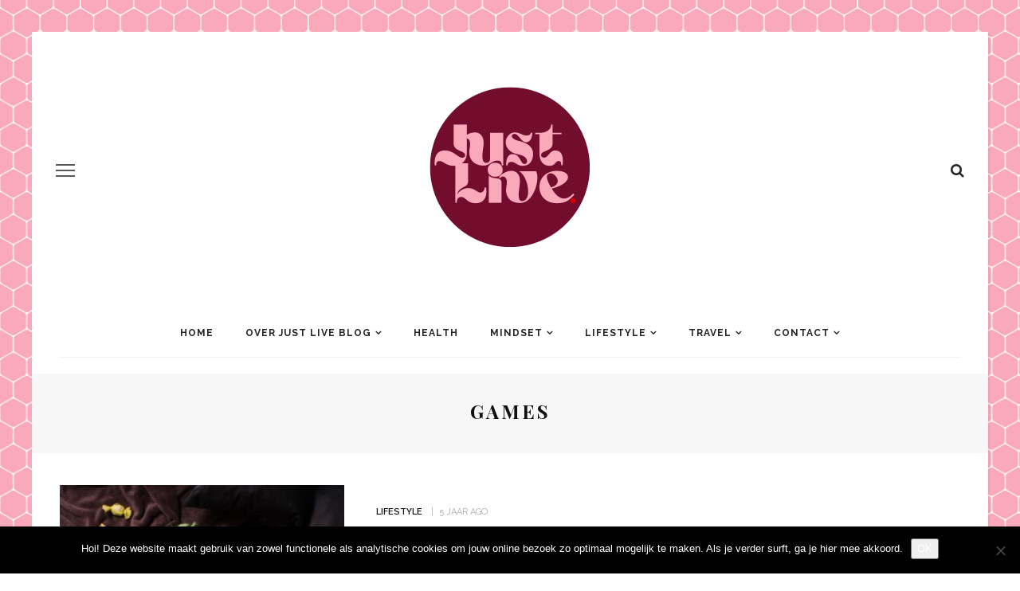

--- FILE ---
content_type: text/html; charset=UTF-8
request_url: https://www.justliveblog.nl/tag/games/
body_size: 17798
content:
<!DOCTYPE html>
<html lang="nl-NL">
<head>
	<meta charset="UTF-8"/>
	<meta http-equiv="X-UA-Compatible" content="IE=edge">
	<meta name="viewport" content="width=device-width, initial-scale=1.0">
	<link rel="profile" href="http://gmpg.org/xfn/11"/>
	<link rel="pingback" href="https://www.justliveblog.nl/xmlrpc.php"/>
	<meta name='robots' content='index, follow, max-image-preview:large, max-snippet:-1, max-video-preview:-1' />

	<!-- This site is optimized with the Yoast SEO plugin v26.7 - https://yoast.com/wordpress/plugins/seo/ -->
	<title>games Archieven &#8226; Justliveblog.nl</title>
	<link rel="canonical" href="https://www.justliveblog.nl/tag/games/" />
	<meta property="og:locale" content="nl_NL" />
	<meta property="og:type" content="article" />
	<meta property="og:title" content="games Archieven &#8226; Justliveblog.nl" />
	<meta property="og:url" content="https://www.justliveblog.nl/tag/games/" />
	<meta property="og:site_name" content="Justliveblog.nl" />
	<meta property="og:image" content="https://www.justliveblog.nl/wp-content/uploads/2016/12/idee-2.jpg" />
	<meta property="og:image:width" content="2000" />
	<meta property="og:image:height" content="2000" />
	<meta property="og:image:type" content="image/jpeg" />
	<meta name="twitter:card" content="summary_large_image" />
	<script type="application/ld+json" class="yoast-schema-graph">{"@context":"https://schema.org","@graph":[{"@type":"CollectionPage","@id":"https://www.justliveblog.nl/tag/games/","url":"https://www.justliveblog.nl/tag/games/","name":"games Archieven &#8226; Justliveblog.nl","isPartOf":{"@id":"https://www.justliveblog.nl/#website"},"primaryImageOfPage":{"@id":"https://www.justliveblog.nl/tag/games/#primaryimage"},"image":{"@id":"https://www.justliveblog.nl/tag/games/#primaryimage"},"thumbnailUrl":"https://www.justliveblog.nl/wp-content/uploads/2021/05/pexels-lucie-liz-3248143.jpg","breadcrumb":{"@id":"https://www.justliveblog.nl/tag/games/#breadcrumb"},"inLanguage":"nl-NL"},{"@type":"ImageObject","inLanguage":"nl-NL","@id":"https://www.justliveblog.nl/tag/games/#primaryimage","url":"https://www.justliveblog.nl/wp-content/uploads/2021/05/pexels-lucie-liz-3248143.jpg","contentUrl":"https://www.justliveblog.nl/wp-content/uploads/2021/05/pexels-lucie-liz-3248143.jpg","width":1280,"height":853,"caption":"animal crossing new horizons"},{"@type":"BreadcrumbList","@id":"https://www.justliveblog.nl/tag/games/#breadcrumb","itemListElement":[{"@type":"ListItem","position":1,"name":"Home","item":"https://www.justliveblog.nl/"},{"@type":"ListItem","position":2,"name":"games"}]},{"@type":"WebSite","@id":"https://www.justliveblog.nl/#website","url":"https://www.justliveblog.nl/","name":"Justliveblog.nl","description":"Een team van sterke vrouwen die schrijven over health, mindset, lifestyle, beauty, travel en veel meer!","publisher":{"@id":"https://www.justliveblog.nl/#organization"},"potentialAction":[{"@type":"SearchAction","target":{"@type":"EntryPoint","urlTemplate":"https://www.justliveblog.nl/?s={search_term_string}"},"query-input":{"@type":"PropertyValueSpecification","valueRequired":true,"valueName":"search_term_string"}}],"inLanguage":"nl-NL"},{"@type":"Organization","@id":"https://www.justliveblog.nl/#organization","name":"Justliveblog.nl","url":"https://www.justliveblog.nl/","logo":{"@type":"ImageObject","inLanguage":"nl-NL","@id":"https://www.justliveblog.nl/#/schema/logo/image/","url":"https://www.justliveblog.nl/wp-content/uploads/2016/12/idee-2.jpg","contentUrl":"https://www.justliveblog.nl/wp-content/uploads/2016/12/idee-2.jpg","width":2000,"height":2000,"caption":"Justliveblog.nl"},"image":{"@id":"https://www.justliveblog.nl/#/schema/logo/image/"},"sameAs":["https://www.facebook.com/justliveblog/","https://www.instagram.com/justliveblognl/","https://nl.pinterest.com/justliveblog/","https://www.youtube.com/justliveblognl"]}]}</script>
	<!-- / Yoast SEO plugin. -->


<link rel='dns-prefetch' href='//fonts.googleapis.com' />
<link rel="alternate" type="application/rss+xml" title="Justliveblog.nl &raquo; feed" href="https://www.justliveblog.nl/feed/" />
<link rel="alternate" type="application/rss+xml" title="Justliveblog.nl &raquo; reacties feed" href="https://www.justliveblog.nl/comments/feed/" />
<link rel="alternate" type="application/rss+xml" title="Justliveblog.nl &raquo; games tag feed" href="https://www.justliveblog.nl/tag/games/feed/" />
<link rel="apple-touch-icon" href="https://www.justliveblog.nl/wp-content/uploads/2022/10/Ontwerp-zonder-titel-29.png" /><meta name="msapplication-TileColor" content="#ffffff"><meta name="msapplication-TileImage" content="https://www.justliveblog.nl/wp-content/uploads/2022/10/Ontwerp-zonder-titel-29.png" /><style id='wp-img-auto-sizes-contain-inline-css'>
img:is([sizes=auto i],[sizes^="auto," i]){contain-intrinsic-size:3000px 1500px}
/*# sourceURL=wp-img-auto-sizes-contain-inline-css */
</style>
<link rel='stylesheet' id='sgr-css' href='https://www.justliveblog.nl/wp-content/plugins/simple-google-recaptcha/sgr.css?ver=1665394614' media='all' />
<link rel='stylesheet' id='look_ruby_plugin_core_style-css' href='https://www.justliveblog.nl/wp-content/plugins/look-ruby-core/assets/core.css?ver=5.1' media='all' />
<link rel='stylesheet' id='sbi_styles-css' href='https://www.justliveblog.nl/wp-content/plugins/instagram-feed/css/sbi-styles.min.css?ver=6.10.0' media='all' />
<link rel='stylesheet' id='google-font-themes-css' href='//fonts.googleapis.com/css?family=Raleway%3A400%2C600%2C700%7CPlayfair+Display%3A700&#038;font-display=swap&#038;ver=5.7' media='all' />
<style id='wp-emoji-styles-inline-css'>

	img.wp-smiley, img.emoji {
		display: inline !important;
		border: none !important;
		box-shadow: none !important;
		height: 1em !important;
		width: 1em !important;
		margin: 0 0.07em !important;
		vertical-align: -0.1em !important;
		background: none !important;
		padding: 0 !important;
	}
/*# sourceURL=wp-emoji-styles-inline-css */
</style>
<style id='wp-block-library-inline-css'>
:root{--wp-block-synced-color:#7a00df;--wp-block-synced-color--rgb:122,0,223;--wp-bound-block-color:var(--wp-block-synced-color);--wp-editor-canvas-background:#ddd;--wp-admin-theme-color:#007cba;--wp-admin-theme-color--rgb:0,124,186;--wp-admin-theme-color-darker-10:#006ba1;--wp-admin-theme-color-darker-10--rgb:0,107,160.5;--wp-admin-theme-color-darker-20:#005a87;--wp-admin-theme-color-darker-20--rgb:0,90,135;--wp-admin-border-width-focus:2px}@media (min-resolution:192dpi){:root{--wp-admin-border-width-focus:1.5px}}.wp-element-button{cursor:pointer}:root .has-very-light-gray-background-color{background-color:#eee}:root .has-very-dark-gray-background-color{background-color:#313131}:root .has-very-light-gray-color{color:#eee}:root .has-very-dark-gray-color{color:#313131}:root .has-vivid-green-cyan-to-vivid-cyan-blue-gradient-background{background:linear-gradient(135deg,#00d084,#0693e3)}:root .has-purple-crush-gradient-background{background:linear-gradient(135deg,#34e2e4,#4721fb 50%,#ab1dfe)}:root .has-hazy-dawn-gradient-background{background:linear-gradient(135deg,#faaca8,#dad0ec)}:root .has-subdued-olive-gradient-background{background:linear-gradient(135deg,#fafae1,#67a671)}:root .has-atomic-cream-gradient-background{background:linear-gradient(135deg,#fdd79a,#004a59)}:root .has-nightshade-gradient-background{background:linear-gradient(135deg,#330968,#31cdcf)}:root .has-midnight-gradient-background{background:linear-gradient(135deg,#020381,#2874fc)}:root{--wp--preset--font-size--normal:16px;--wp--preset--font-size--huge:42px}.has-regular-font-size{font-size:1em}.has-larger-font-size{font-size:2.625em}.has-normal-font-size{font-size:var(--wp--preset--font-size--normal)}.has-huge-font-size{font-size:var(--wp--preset--font-size--huge)}.has-text-align-center{text-align:center}.has-text-align-left{text-align:left}.has-text-align-right{text-align:right}.has-fit-text{white-space:nowrap!important}#end-resizable-editor-section{display:none}.aligncenter{clear:both}.items-justified-left{justify-content:flex-start}.items-justified-center{justify-content:center}.items-justified-right{justify-content:flex-end}.items-justified-space-between{justify-content:space-between}.screen-reader-text{border:0;clip-path:inset(50%);height:1px;margin:-1px;overflow:hidden;padding:0;position:absolute;width:1px;word-wrap:normal!important}.screen-reader-text:focus{background-color:#ddd;clip-path:none;color:#444;display:block;font-size:1em;height:auto;left:5px;line-height:normal;padding:15px 23px 14px;text-decoration:none;top:5px;width:auto;z-index:100000}html :where(.has-border-color){border-style:solid}html :where([style*=border-top-color]){border-top-style:solid}html :where([style*=border-right-color]){border-right-style:solid}html :where([style*=border-bottom-color]){border-bottom-style:solid}html :where([style*=border-left-color]){border-left-style:solid}html :where([style*=border-width]){border-style:solid}html :where([style*=border-top-width]){border-top-style:solid}html :where([style*=border-right-width]){border-right-style:solid}html :where([style*=border-bottom-width]){border-bottom-style:solid}html :where([style*=border-left-width]){border-left-style:solid}html :where(img[class*=wp-image-]){height:auto;max-width:100%}:where(figure){margin:0 0 1em}html :where(.is-position-sticky){--wp-admin--admin-bar--position-offset:var(--wp-admin--admin-bar--height,0px)}@media screen and (max-width:600px){html :where(.is-position-sticky){--wp-admin--admin-bar--position-offset:0px}}

/*# sourceURL=wp-block-library-inline-css */
</style><style id='global-styles-inline-css'>
:root{--wp--preset--aspect-ratio--square: 1;--wp--preset--aspect-ratio--4-3: 4/3;--wp--preset--aspect-ratio--3-4: 3/4;--wp--preset--aspect-ratio--3-2: 3/2;--wp--preset--aspect-ratio--2-3: 2/3;--wp--preset--aspect-ratio--16-9: 16/9;--wp--preset--aspect-ratio--9-16: 9/16;--wp--preset--color--black: #000000;--wp--preset--color--cyan-bluish-gray: #abb8c3;--wp--preset--color--white: #ffffff;--wp--preset--color--pale-pink: #f78da7;--wp--preset--color--vivid-red: #cf2e2e;--wp--preset--color--luminous-vivid-orange: #ff6900;--wp--preset--color--luminous-vivid-amber: #fcb900;--wp--preset--color--light-green-cyan: #7bdcb5;--wp--preset--color--vivid-green-cyan: #00d084;--wp--preset--color--pale-cyan-blue: #8ed1fc;--wp--preset--color--vivid-cyan-blue: #0693e3;--wp--preset--color--vivid-purple: #9b51e0;--wp--preset--gradient--vivid-cyan-blue-to-vivid-purple: linear-gradient(135deg,rgb(6,147,227) 0%,rgb(155,81,224) 100%);--wp--preset--gradient--light-green-cyan-to-vivid-green-cyan: linear-gradient(135deg,rgb(122,220,180) 0%,rgb(0,208,130) 100%);--wp--preset--gradient--luminous-vivid-amber-to-luminous-vivid-orange: linear-gradient(135deg,rgb(252,185,0) 0%,rgb(255,105,0) 100%);--wp--preset--gradient--luminous-vivid-orange-to-vivid-red: linear-gradient(135deg,rgb(255,105,0) 0%,rgb(207,46,46) 100%);--wp--preset--gradient--very-light-gray-to-cyan-bluish-gray: linear-gradient(135deg,rgb(238,238,238) 0%,rgb(169,184,195) 100%);--wp--preset--gradient--cool-to-warm-spectrum: linear-gradient(135deg,rgb(74,234,220) 0%,rgb(151,120,209) 20%,rgb(207,42,186) 40%,rgb(238,44,130) 60%,rgb(251,105,98) 80%,rgb(254,248,76) 100%);--wp--preset--gradient--blush-light-purple: linear-gradient(135deg,rgb(255,206,236) 0%,rgb(152,150,240) 100%);--wp--preset--gradient--blush-bordeaux: linear-gradient(135deg,rgb(254,205,165) 0%,rgb(254,45,45) 50%,rgb(107,0,62) 100%);--wp--preset--gradient--luminous-dusk: linear-gradient(135deg,rgb(255,203,112) 0%,rgb(199,81,192) 50%,rgb(65,88,208) 100%);--wp--preset--gradient--pale-ocean: linear-gradient(135deg,rgb(255,245,203) 0%,rgb(182,227,212) 50%,rgb(51,167,181) 100%);--wp--preset--gradient--electric-grass: linear-gradient(135deg,rgb(202,248,128) 0%,rgb(113,206,126) 100%);--wp--preset--gradient--midnight: linear-gradient(135deg,rgb(2,3,129) 0%,rgb(40,116,252) 100%);--wp--preset--font-size--small: 13px;--wp--preset--font-size--medium: 20px;--wp--preset--font-size--large: 36px;--wp--preset--font-size--x-large: 42px;--wp--preset--spacing--20: 0.44rem;--wp--preset--spacing--30: 0.67rem;--wp--preset--spacing--40: 1rem;--wp--preset--spacing--50: 1.5rem;--wp--preset--spacing--60: 2.25rem;--wp--preset--spacing--70: 3.38rem;--wp--preset--spacing--80: 5.06rem;--wp--preset--shadow--natural: 6px 6px 9px rgba(0, 0, 0, 0.2);--wp--preset--shadow--deep: 12px 12px 50px rgba(0, 0, 0, 0.4);--wp--preset--shadow--sharp: 6px 6px 0px rgba(0, 0, 0, 0.2);--wp--preset--shadow--outlined: 6px 6px 0px -3px rgb(255, 255, 255), 6px 6px rgb(0, 0, 0);--wp--preset--shadow--crisp: 6px 6px 0px rgb(0, 0, 0);}:where(.is-layout-flex){gap: 0.5em;}:where(.is-layout-grid){gap: 0.5em;}body .is-layout-flex{display: flex;}.is-layout-flex{flex-wrap: wrap;align-items: center;}.is-layout-flex > :is(*, div){margin: 0;}body .is-layout-grid{display: grid;}.is-layout-grid > :is(*, div){margin: 0;}:where(.wp-block-columns.is-layout-flex){gap: 2em;}:where(.wp-block-columns.is-layout-grid){gap: 2em;}:where(.wp-block-post-template.is-layout-flex){gap: 1.25em;}:where(.wp-block-post-template.is-layout-grid){gap: 1.25em;}.has-black-color{color: var(--wp--preset--color--black) !important;}.has-cyan-bluish-gray-color{color: var(--wp--preset--color--cyan-bluish-gray) !important;}.has-white-color{color: var(--wp--preset--color--white) !important;}.has-pale-pink-color{color: var(--wp--preset--color--pale-pink) !important;}.has-vivid-red-color{color: var(--wp--preset--color--vivid-red) !important;}.has-luminous-vivid-orange-color{color: var(--wp--preset--color--luminous-vivid-orange) !important;}.has-luminous-vivid-amber-color{color: var(--wp--preset--color--luminous-vivid-amber) !important;}.has-light-green-cyan-color{color: var(--wp--preset--color--light-green-cyan) !important;}.has-vivid-green-cyan-color{color: var(--wp--preset--color--vivid-green-cyan) !important;}.has-pale-cyan-blue-color{color: var(--wp--preset--color--pale-cyan-blue) !important;}.has-vivid-cyan-blue-color{color: var(--wp--preset--color--vivid-cyan-blue) !important;}.has-vivid-purple-color{color: var(--wp--preset--color--vivid-purple) !important;}.has-black-background-color{background-color: var(--wp--preset--color--black) !important;}.has-cyan-bluish-gray-background-color{background-color: var(--wp--preset--color--cyan-bluish-gray) !important;}.has-white-background-color{background-color: var(--wp--preset--color--white) !important;}.has-pale-pink-background-color{background-color: var(--wp--preset--color--pale-pink) !important;}.has-vivid-red-background-color{background-color: var(--wp--preset--color--vivid-red) !important;}.has-luminous-vivid-orange-background-color{background-color: var(--wp--preset--color--luminous-vivid-orange) !important;}.has-luminous-vivid-amber-background-color{background-color: var(--wp--preset--color--luminous-vivid-amber) !important;}.has-light-green-cyan-background-color{background-color: var(--wp--preset--color--light-green-cyan) !important;}.has-vivid-green-cyan-background-color{background-color: var(--wp--preset--color--vivid-green-cyan) !important;}.has-pale-cyan-blue-background-color{background-color: var(--wp--preset--color--pale-cyan-blue) !important;}.has-vivid-cyan-blue-background-color{background-color: var(--wp--preset--color--vivid-cyan-blue) !important;}.has-vivid-purple-background-color{background-color: var(--wp--preset--color--vivid-purple) !important;}.has-black-border-color{border-color: var(--wp--preset--color--black) !important;}.has-cyan-bluish-gray-border-color{border-color: var(--wp--preset--color--cyan-bluish-gray) !important;}.has-white-border-color{border-color: var(--wp--preset--color--white) !important;}.has-pale-pink-border-color{border-color: var(--wp--preset--color--pale-pink) !important;}.has-vivid-red-border-color{border-color: var(--wp--preset--color--vivid-red) !important;}.has-luminous-vivid-orange-border-color{border-color: var(--wp--preset--color--luminous-vivid-orange) !important;}.has-luminous-vivid-amber-border-color{border-color: var(--wp--preset--color--luminous-vivid-amber) !important;}.has-light-green-cyan-border-color{border-color: var(--wp--preset--color--light-green-cyan) !important;}.has-vivid-green-cyan-border-color{border-color: var(--wp--preset--color--vivid-green-cyan) !important;}.has-pale-cyan-blue-border-color{border-color: var(--wp--preset--color--pale-cyan-blue) !important;}.has-vivid-cyan-blue-border-color{border-color: var(--wp--preset--color--vivid-cyan-blue) !important;}.has-vivid-purple-border-color{border-color: var(--wp--preset--color--vivid-purple) !important;}.has-vivid-cyan-blue-to-vivid-purple-gradient-background{background: var(--wp--preset--gradient--vivid-cyan-blue-to-vivid-purple) !important;}.has-light-green-cyan-to-vivid-green-cyan-gradient-background{background: var(--wp--preset--gradient--light-green-cyan-to-vivid-green-cyan) !important;}.has-luminous-vivid-amber-to-luminous-vivid-orange-gradient-background{background: var(--wp--preset--gradient--luminous-vivid-amber-to-luminous-vivid-orange) !important;}.has-luminous-vivid-orange-to-vivid-red-gradient-background{background: var(--wp--preset--gradient--luminous-vivid-orange-to-vivid-red) !important;}.has-very-light-gray-to-cyan-bluish-gray-gradient-background{background: var(--wp--preset--gradient--very-light-gray-to-cyan-bluish-gray) !important;}.has-cool-to-warm-spectrum-gradient-background{background: var(--wp--preset--gradient--cool-to-warm-spectrum) !important;}.has-blush-light-purple-gradient-background{background: var(--wp--preset--gradient--blush-light-purple) !important;}.has-blush-bordeaux-gradient-background{background: var(--wp--preset--gradient--blush-bordeaux) !important;}.has-luminous-dusk-gradient-background{background: var(--wp--preset--gradient--luminous-dusk) !important;}.has-pale-ocean-gradient-background{background: var(--wp--preset--gradient--pale-ocean) !important;}.has-electric-grass-gradient-background{background: var(--wp--preset--gradient--electric-grass) !important;}.has-midnight-gradient-background{background: var(--wp--preset--gradient--midnight) !important;}.has-small-font-size{font-size: var(--wp--preset--font-size--small) !important;}.has-medium-font-size{font-size: var(--wp--preset--font-size--medium) !important;}.has-large-font-size{font-size: var(--wp--preset--font-size--large) !important;}.has-x-large-font-size{font-size: var(--wp--preset--font-size--x-large) !important;}
/*# sourceURL=global-styles-inline-css */
</style>

<style id='classic-theme-styles-inline-css'>
/*! This file is auto-generated */
.wp-block-button__link{color:#fff;background-color:#32373c;border-radius:9999px;box-shadow:none;text-decoration:none;padding:calc(.667em + 2px) calc(1.333em + 2px);font-size:1.125em}.wp-block-file__button{background:#32373c;color:#fff;text-decoration:none}
/*# sourceURL=/wp-includes/css/classic-themes.min.css */
</style>
<link rel='stylesheet' id='contact-form-7-css' href='https://www.justliveblog.nl/wp-content/plugins/contact-form-7/includes/css/styles.css?ver=6.1.4' media='all' />
<link rel='stylesheet' id='cookie-notice-front-css' href='https://www.justliveblog.nl/wp-content/plugins/cookie-notice/css/front.min.css?ver=2.5.11' media='all' />
<link rel='stylesheet' id='look_ruby_external_style-css' href='https://www.justliveblog.nl/wp-content/themes/look/assets/external/external-style.css?ver=5.7' media='all' />
<link rel='stylesheet' id='look_ruby_main_style-css' href='https://www.justliveblog.nl/wp-content/themes/look/assets/css/theme-style.css?ver=5.7' media='all' />
<link rel='stylesheet' id='look_ruby_responsive_style-css' href='https://www.justliveblog.nl/wp-content/themes/look/assets/css/theme-responsive.css?ver=5.7' media='all' />
<style id='look_ruby_responsive_style-inline-css'>
h1, h2, h3, h4, h5, h6, .h3, .h5,.post-counter, .logo-text, .banner-content-wrap, .post-review-score,.woocommerce .price, blockquote{ font-family :Playfair Display;font-weight :700;}input, textarea, h3.comment-reply-title, .comment-title h3,.counter-element-right, .pagination-wrap{ font-family :Raleway;}.post-title.is-big-title{ font-size: 26px; }.post-title.is-medium-title{ font-size: 20px; }.post-title.is-small-title, .post-title.is-mini-title{ font-size: 15px; }.single .post-title.single-title{ font-size: 32px; }.post-excerpt { font-size: 14px; }.entry { line-height:26px;}.main-nav-inner > li > a , .header-style-2 .nav-search-outer {line-height: 60px;height: 60px;}.header-style-2 .logo-image img {max-height: 60px;height: 60px;}.footer-social-bar-wrap { background-color: #ffffff;}.post-share-bar-inner:before, .block-view-more a, .single-share-bar-total.share-bar-total, .header-social-wrap a:hover,.is-light-text .footer-social-wrap a:hover, .post-counter,.off-canvas-wrap .off-canvas-social-wrap a:hover, .off-canvas-wrap .off-canvas-social-wrap a:focus,.entry a:not(.button), .excerpt a, .block-fw-subscribe .subscribe-box .mc4wp-form-fields input[type=submit]:hover+i{ color: #e5c8c7;}.table-content-header i, .rb-table-contents .inner a.h5:hover{ color: #e5c8c7 !important;}.rb-table-contents .inner a.h5:hover:before{ background-color: #e5c8c7 !important;}button[type="submit"], input[type="submit"], .single-tag-wrap .tag-title,.page-numbers.current, a.page-numbers:hover, a.page-numbers:focus,.share-bar-el:hover i, .share-bar-icon:hover i, .sb-widget-social-counter .counter-element:hover,.ruby-trigger:hover .icon-wrap, .ruby-trigger:focus .icon-wrap,.ruby-trigger:hover .icon-wrap:before, .ruby-trigger:focus .icon-wrap:before,.ruby-trigger:hover .icon-wrap:after, .ruby-trigger:focus .icon-wrap:after{ background-color: #e5c8c7;}.post-grid-small:hover .post-header-inner,.page-numbers.current, a.page-numbers:hover, a.page-numbers:focus,.share-bar-el:hover i, .share-bar-icon:hover i{ border-color: #e5c8c7;}

.header-outer
{ margin-top:40px;
background-color:transparent;

}
/*# sourceURL=look_ruby_responsive_style-inline-css */
</style>
<link rel='stylesheet' id='look_ruby_default_style-css' href='https://www.justliveblog.nl/wp-content/themes/look/style.css?ver=5.7' media='all' />
<link rel='stylesheet' id='redux-google-fonts-look_ruby_theme_options-css' href='https://fonts.googleapis.com/css?family=Raleway%3A100%2C200%2C300%2C400%2C500%2C600%2C700%2C800%2C900%2C100italic%2C200italic%2C300italic%2C400italic%2C500italic%2C600italic%2C700italic%2C800italic%2C900italic%7CPlayfair+Display%3A400%2C500%2C600%2C700%2C800%2C900%2C400italic%2C500italic%2C600italic%2C700italic%2C800italic%2C900italic&#038;display=swap&#038;ver=1768131141' media='all' />
<script id="sgr-js-extra">
var sgr = {"sgr_site_key":"6Ld3_2wiAAAAAOR6YTSSd8_2ON2MAhNYClqnNLtn"};
//# sourceURL=sgr-js-extra
</script>
<script src="https://www.justliveblog.nl/wp-content/plugins/simple-google-recaptcha/sgr.js?ver=1665394614" id="sgr-js"></script>
<script src="https://www.justliveblog.nl/wp-includes/js/jquery/jquery.min.js?ver=3.7.1" id="jquery-core-js"></script>
<script src="https://www.justliveblog.nl/wp-includes/js/jquery/jquery-migrate.min.js?ver=3.4.1" id="jquery-migrate-js"></script>
<script id="cookie-notice-front-js-before">
var cnArgs = {"ajaxUrl":"https:\/\/www.justliveblog.nl\/wp-admin\/admin-ajax.php","nonce":"064a6c1d6f","hideEffect":"fade","position":"bottom","onScroll":false,"onScrollOffset":100,"onClick":false,"cookieName":"cookie_notice_accepted","cookieTime":2592000,"cookieTimeRejected":2592000,"globalCookie":false,"redirection":false,"cache":false,"revokeCookies":false,"revokeCookiesOpt":"automatic"};

//# sourceURL=cookie-notice-front-js-before
</script>
<script src="https://www.justliveblog.nl/wp-content/plugins/cookie-notice/js/front.min.js?ver=2.5.11" id="cookie-notice-front-js"></script>
<link rel="https://api.w.org/" href="https://www.justliveblog.nl/wp-json/" /><link rel="alternate" title="JSON" type="application/json" href="https://www.justliveblog.nl/wp-json/wp/v2/tags/5295" /><link rel="EditURI" type="application/rsd+xml" title="RSD" href="https://www.justliveblog.nl/xmlrpc.php?rsd" />
<meta name="generator" content="WordPress 6.9" />
<!-- Instagram Feed CSS -->
<style type="text/css">
background-color:transparent;
</style>
<link rel="icon" href="https://www.justliveblog.nl/wp-content/uploads/2020/05/cropped-IMG_0253-32x32.jpg" sizes="32x32" />
<link rel="icon" href="https://www.justliveblog.nl/wp-content/uploads/2020/05/cropped-IMG_0253-192x192.jpg" sizes="192x192" />
<link rel="apple-touch-icon" href="https://www.justliveblog.nl/wp-content/uploads/2020/05/cropped-IMG_0253-180x180.jpg" />
<meta name="msapplication-TileImage" content="https://www.justliveblog.nl/wp-content/uploads/2020/05/cropped-IMG_0253-270x270.jpg" />
<style type="text/css" title="dynamic-css" class="options-output">body{background-color:#fff;background-repeat:inherit;background-size:cover;background-attachment:fixed;background-position:center top;background-image:url('https://www.justliveblog.nl/wp-content/uploads/2022/10/Ontwerp-zonder-titel-28.png');}.header-banner-wrap{background-color:#fff;background-repeat:repeat;background-size:inherit;background-attachment:fixed;background-position:center center;}.footer-inner{background-color:#720d2d;background-repeat:no-repeat;background-size:cover;background-attachment:fixed;background-position:center center;}body{font-family:Raleway;line-height:26px;font-weight:400;font-style:normal;color:#242424;font-size:16px;}.post-title,.product_title,.widget_recent_entries li{font-family:"Playfair Display";text-transform:uppercase;font-weight:700;font-style:normal;color:#111;}.post-cat-info{font-family:Raleway;text-transform:uppercase;font-weight:600;font-style:normal;color:#111;font-size:11px;}.post-meta-info,.share-bar-total,.block-view-more,.single-tag-wrap,.author-job,.nav-arrow,.comment-metadata time,.comment-list .reply,.edit-link{font-family:Raleway;text-transform:uppercase;font-weight:400;font-style:normal;color:#aaaaaa;font-size:11px;}.main-nav-wrap,.off-canvas-nav-wrap{font-family:Raleway;text-transform:uppercase;letter-spacing:1px;font-weight:700;font-style:normal;font-size:12px;}.top-bar-menu{font-family:Raleway;text-transform:capitalize;font-weight:400;font-style:normal;font-size:13px;}.block-title,.widget-title,section.products > h2{font-family:Raleway;text-transform:uppercase;letter-spacing:1px;font-weight:700;font-style:normal;color:#111;font-size:12px;}</style></head>
<body class="archive tag tag-games tag-5295 wp-theme-look cookies-not-set ruby-body is-boxed is-site-bg is-sticky-nav is-smart-sticky is-social-tooltip">
<div class="off-canvas-wrap is-dark-text">
	<div class="off-canvas-inner">

		<a href="#" id="ruby-off-canvas-close-btn"><i class="ruby-close-btn" aria-hidden="true"></i></a>

										
		<div id="off-canvas-navigation" class="off-canvas-nav-wrap">
			<ul id="menu-primary-menu" class="off-canvas-nav-inner"><li id="menu-item-9134" class="menu-item menu-item-type-taxonomy menu-item-object-category menu-item-9134 is-category-85"><a href="https://www.justliveblog.nl/category/health-blogs/">Health</a></li>
<li id="menu-item-9135" class="menu-item menu-item-type-taxonomy menu-item-object-category menu-item-9135 is-category-83"><a href="https://www.justliveblog.nl/category/mindset-blogs/">Mindset</a></li>
<li id="menu-item-9136" class="menu-item menu-item-type-taxonomy menu-item-object-category menu-item-9136 is-category-84"><a href="https://www.justliveblog.nl/category/lifestyle-blogs/">Lifestyle</a></li>
<li id="menu-item-9138" class="menu-item menu-item-type-taxonomy menu-item-object-category menu-item-9138 is-category-872"><a href="https://www.justliveblog.nl/category/beauty-blogs/">Beauty</a></li>
<li id="menu-item-9137" class="menu-item menu-item-type-taxonomy menu-item-object-category menu-item-9137 is-category-86"><a href="https://www.justliveblog.nl/category/travel-blogs/">Travel</a></li>
<li id="menu-item-11596" class="menu-item menu-item-type-post_type menu-item-object-page menu-item-11596"><a href="https://www.justliveblog.nl/over-justliveblog-nl/">Over just live blog</a></li>
</ul>		</div>

					<div class="off-canvas-widget-section-wrap sidebar-wrap">
				<div class="sidebar-inner">
									</div>
			</div>
			</div>
</div><div class="main-site-outer">
	<div class="header-outer header-style-1">
	<div class="top-bar-wrap clearfix">
	<div class="ruby-container">
		<div class="top-bar-inner clearfix">
			<div class="top-bar-menu">
						</div>
			<div class="top-bar-right">
																															<div id="top-bar-search">
						<form  method="get" action="https://www.justliveblog.nl/">
	<div class="ruby-search">
		<span class="ruby-search-input"><input type="text" class="field" placeholder="Search and hit enter" value="" name="s" title="Search for:"/></span>
		<span class="ruby-search-submit"><input type="submit" value="" /><i class="fa-rb fa-search"></i></span>
	</div>
</form>
					</div>
							</div>
		</div>
	</div>
</div>
	
				<div class="header-wrap">
			
<div class="header-banner-wrap clearfix">
			<div class="off-canvas-btn-wrap">
	<div class="off-canvas-btn">
		<a href="#" class="ruby-trigger" title="off canvas button">
			<span class="icon-wrap"></span>
		</a>
	</div>
</div>
		<div class="header-social-wrap">
				<div class="banner-search-wrap">
<a href="#" id="ruby-banner-search" data-mfp-src="#ruby-banner-search-form" data-effect="mpf-ruby-effect" title="search" class="banner-search-icon">
	<i class="fa-rb fa-search"></i>
</a>
</div>	</div>
	<div class="header-logo-wrap"  itemscope  itemtype="https://schema.org/Organization" ><a class="logo-image" href="https://www.justliveblog.nl"><img class="logo-img-data" src="https://www.justliveblog.nl/wp-content/uploads/2022/10/Ontwerp-zonder-titel-30.png" srcset="https://www.justliveblog.nl/wp-content/uploads/2022/10/Ontwerp-zonder-titel-30.png 1x, https://www.justliveblog.nl/wp-content/uploads/2022/10/Ontwerp-zonder-titel-30.png 2x" src="https://www.justliveblog.nl/wp-content/uploads/2022/10/Ontwerp-zonder-titel-30.png" alt="Justliveblog.nl" style="max-height: 500px" height="500" width="500"/></a></div></div>
<div class="header-nav-wrap clearfix">
	<div class="header-nav-inner">
		<div class="ruby-container">
			<div class="header-nav-holder clearfix">
				<div class="off-canvas-btn-wrap">
	<div class="off-canvas-btn">
		<a href="#" class="ruby-trigger" title="off canvas button">
			<span class="icon-wrap"></span>
		</a>
	</div>
</div>
				<nav id="navigation" class="main-nav-wrap"  role="navigation"  itemscope  itemtype="https://schema.org/SiteNavigationElement" >
					<ul id="main-navigation" class="main-nav-inner"><li id="menu-item-143" class="menu-item menu-item-type-custom menu-item-object-custom menu-item-home menu-item-143"><a href="http://www.justliveblog.nl">Home</a></li><li id="menu-item-5623" class="menu-item menu-item-type-custom menu-item-object-custom menu-item-has-children menu-item-5623"><a href="#">Over Just Live Blog</a><div class="sub-menu-wrap is-sub-menu"><ul class="sub-menu-inner">	<li id="menu-item-64" class="menu-item menu-item-type-post_type menu-item-object-page menu-item-64"><a href="https://www.justliveblog.nl/over-justliveblog-nl/">Wie zijn wij?</a></li>	<li id="menu-item-807" class="menu-item menu-item-type-post_type menu-item-object-page menu-item-807"><a href="https://www.justliveblog.nl/over-justliveblog-nl/media/">Justliveblog in de media</a></li></ul></div></li><li id="menu-item-945" class="menu-item menu-item-type-taxonomy menu-item-object-category is-cat-mega-menu is-mega-menu menu-item-945 is-category-85"><a href="https://www.justliveblog.nl/category/health-blogs/">Health</a><div class="mega-category-menu mega-menu-wrap sub-menu-wrap is-sub-menu is-dark-text"><div class="mega-category-wrap row"><div class="col-xs-3 mega-category-el"><article itemscope itemtype="https://schema.org/Article" class="post-wrap post-grid-small-s post-grid-small-lite post-19337 post type-post status-publish format-aside has-post-thumbnail hentry category-health-blogs tag-chronisch-ziek tag-dagelijks tag-dagindeling tag-gewoonte tag-health tag-routine tag-spoonie tag-spoonielife tag-structuur tag-verandering post_format-post-format-aside">
			<div class="post-thumb-outer">
			<div class=" post-thumb is-image ruby-holder"><a href="https://www.justliveblog.nl/routine-hoe-maak-je-het-op-maat/" title="Routine" rel="bookmark"><span class="thumbnail-resize"><img width="300" height="270" src="https://www.justliveblog.nl/wp-content/uploads/2023/11/pexels-bich-tran-760710-300x270.jpg" class="attachment-look_ruby_300_270 size-look_ruby_300_270 wp-post-image" alt="Routine/ foto van bullet journal" decoding="async" fetchpriority="high" srcset="https://www.justliveblog.nl/wp-content/uploads/2023/11/pexels-bich-tran-760710-300x270.jpg 300w, https://www.justliveblog.nl/wp-content/uploads/2023/11/pexels-bich-tran-760710-600x540.jpg 600w" sizes="(max-width: 300px) 100vw, 300px" /></span></a></div>								</div>
		<div class="post-header">
		<header class="entry-header">
			<h3 class="post-title is-small-title" itemprop="headline"><a href="https://www.justliveblog.nl/routine-hoe-maak-je-het-op-maat/" title="Routine">Routine</a></h3>		</header>
		<aside class="post-meta hidden">
	<meta itemprop="mainEntityOfPage" content="https://www.justliveblog.nl/routine-hoe-maak-je-het-op-maat/">
	<span class="vcard author" itemprop="author" content="Kristien Joly"><span class="fn">Kristien Joly</span></span>
	<time class="date published entry-date" datetime="2023-12-18T09:00:00+00:00" content="2023-12-18T09:00:00+00:00" itemprop="datePublished">maandag, 18 december, 2023</time>
	<meta class="updated" itemprop="dateModified" content="2023-11-02T17:23:33+00:00">
	<span itemprop="publisher" itemscope itemtype="https://schema.org/Organization">
		<meta itemprop="name" content="Justliveblog.nl">
		<span itemprop="logo" itemscope itemtype="https://schema.org/ImageObject">
		<meta itemprop="url" content="https://www.justliveblog.nl/wp-content/uploads/2022/10/Ontwerp-zonder-titel-30.png">
		</span>
	</span>
		<span itemprop="image" itemscope itemtype="https://schema.org/ImageObject">
		<meta itemprop="url" content="https://www.justliveblog.nl/wp-content/uploads/2023/11/pexels-bich-tran-760710.jpg">
		<meta itemprop="width" content="1280">
		<meta itemprop="height" content="854">
	</span>
	</aside>
	</div>
</article>
</div><div class="col-xs-3 mega-category-el"><article itemscope itemtype="https://schema.org/Article" class="post-wrap post-grid-small-s post-grid-small-lite post-19244 post type-post status-publish format-aside has-post-thumbnail hentry category-health-blogs tag-long-covid tag-schoolweigeraar post_format-post-format-aside">
			<div class="post-thumb-outer">
			<div class=" post-thumb is-image ruby-holder"><a href="https://www.justliveblog.nl/een-diagnose-voor-onze-zoon-long-covid/" title="Een diagnose voor onze zoon; long Covid" rel="bookmark"><span class="thumbnail-resize"><img width="300" height="270" src="https://www.justliveblog.nl/wp-content/uploads/2023/10/pexels-helena-lopes-5268318-300x270.jpg" class="attachment-look_ruby_300_270 size-look_ruby_300_270 wp-post-image" alt="schoolweigeraar, long covid" decoding="async" srcset="https://www.justliveblog.nl/wp-content/uploads/2023/10/pexels-helena-lopes-5268318-300x270.jpg 300w, https://www.justliveblog.nl/wp-content/uploads/2023/10/pexels-helena-lopes-5268318-600x540.jpg 600w" sizes="(max-width: 300px) 100vw, 300px" /></span></a></div>								</div>
		<div class="post-header">
		<header class="entry-header">
			<h3 class="post-title is-small-title" itemprop="headline"><a href="https://www.justliveblog.nl/een-diagnose-voor-onze-zoon-long-covid/" title="Een diagnose voor onze zoon; long Covid">Een diagnose voor onze zoon; long Covid</a></h3>		</header>
		<aside class="post-meta hidden">
	<meta itemprop="mainEntityOfPage" content="https://www.justliveblog.nl/een-diagnose-voor-onze-zoon-long-covid/">
	<span class="vcard author" itemprop="author" content="Caroline Karssen"><span class="fn">Caroline Karssen</span></span>
	<time class="date published entry-date" datetime="2023-11-18T13:28:13+00:00" content="2023-11-18T13:28:13+00:00" itemprop="datePublished">zaterdag, 18 november, 2023</time>
	<meta class="updated" itemprop="dateModified" content="2023-11-18T13:28:13+00:00">
	<span itemprop="publisher" itemscope itemtype="https://schema.org/Organization">
		<meta itemprop="name" content="Justliveblog.nl">
		<span itemprop="logo" itemscope itemtype="https://schema.org/ImageObject">
		<meta itemprop="url" content="https://www.justliveblog.nl/wp-content/uploads/2022/10/Ontwerp-zonder-titel-30.png">
		</span>
	</span>
		<span itemprop="image" itemscope itemtype="https://schema.org/ImageObject">
		<meta itemprop="url" content="https://www.justliveblog.nl/wp-content/uploads/2023/10/pexels-helena-lopes-5268318.jpg">
		<meta itemprop="width" content="1280">
		<meta itemprop="height" content="853">
	</span>
	</aside>
	</div>
</article>
</div><div class="col-xs-3 mega-category-el"><article itemscope itemtype="https://schema.org/Article" class="post-wrap post-grid-small-s post-grid-small-lite post-19325 post type-post status-publish format-aside has-post-thumbnail hentry category-health-blogs category-mindset-blogs tag-chronischziek tag-denken tag-gezondheid tag-hersenen tag-hoofd tag-mindset tag-oververmoeid tag-rust tag-spoonie tag-uitgeput tag-voelen post_format-post-format-aside">
			<div class="post-thumb-outer">
			<div class=" post-thumb is-image ruby-holder"><a href="https://www.justliveblog.nl/schuldig/" title="Schuldig" rel="bookmark"><span class="thumbnail-resize"><img width="300" height="270" src="https://www.justliveblog.nl/wp-content/uploads/2023/10/pexels-engin-akyurt-3148937-300x270.jpg" class="attachment-look_ruby_300_270 size-look_ruby_300_270 wp-post-image" alt="schuldig/ vrouw wijst met vinger tegen haar hoofd" decoding="async" srcset="https://www.justliveblog.nl/wp-content/uploads/2023/10/pexels-engin-akyurt-3148937-300x270.jpg 300w, https://www.justliveblog.nl/wp-content/uploads/2023/10/pexels-engin-akyurt-3148937-600x540.jpg 600w" sizes="(max-width: 300px) 100vw, 300px" /></span></a></div>								</div>
		<div class="post-header">
		<header class="entry-header">
			<h3 class="post-title is-small-title" itemprop="headline"><a href="https://www.justliveblog.nl/schuldig/" title="Schuldig">Schuldig</a></h3>		</header>
		<aside class="post-meta hidden">
	<meta itemprop="mainEntityOfPage" content="https://www.justliveblog.nl/schuldig/">
	<span class="vcard author" itemprop="author" content="Kristien Joly"><span class="fn">Kristien Joly</span></span>
	<time class="date published entry-date" datetime="2023-11-13T10:00:00+00:00" content="2023-11-13T10:00:00+00:00" itemprop="datePublished">maandag, 13 november, 2023</time>
	<meta class="updated" itemprop="dateModified" content="2023-11-12T17:31:07+00:00">
	<span itemprop="publisher" itemscope itemtype="https://schema.org/Organization">
		<meta itemprop="name" content="Justliveblog.nl">
		<span itemprop="logo" itemscope itemtype="https://schema.org/ImageObject">
		<meta itemprop="url" content="https://www.justliveblog.nl/wp-content/uploads/2022/10/Ontwerp-zonder-titel-30.png">
		</span>
	</span>
		<span itemprop="image" itemscope itemtype="https://schema.org/ImageObject">
		<meta itemprop="url" content="https://www.justliveblog.nl/wp-content/uploads/2023/10/pexels-engin-akyurt-3148937.jpg">
		<meta itemprop="width" content="1280">
		<meta itemprop="height" content="854">
	</span>
	</aside>
	</div>
</article>
</div><div class="col-xs-3 mega-category-el"><article itemscope itemtype="https://schema.org/Article" class="post-wrap post-grid-small-s post-grid-small-lite post-19333 post type-post status-publish format-aside has-post-thumbnail hentry category-health-blogs tag-allerheiligen tag-allerzielen tag-allhallowseve tag-diadelosmuertos tag-halloween tag-herdenken tag-kaarsje tag-kerk tag-liefde tag-mindset tag-overleden tag-verdriet tag-verlies post_format-post-format-aside">
			<div class="post-thumb-outer">
			<div class=" post-thumb is-image ruby-holder"><a href="https://www.justliveblog.nl/voor-wie-steek-jij-een-kaarsje-op/" title="Voor wie steek jij een kaarsje op?" rel="bookmark"><span class="thumbnail-resize"><img width="300" height="270" src="https://www.justliveblog.nl/wp-content/uploads/2023/11/a-candle-3802102_1280-300x270.jpg" class="attachment-look_ruby_300_270 size-look_ruby_300_270 wp-post-image" alt="" decoding="async" srcset="https://www.justliveblog.nl/wp-content/uploads/2023/11/a-candle-3802102_1280-300x270.jpg 300w, https://www.justliveblog.nl/wp-content/uploads/2023/11/a-candle-3802102_1280-600x540.jpg 600w" sizes="(max-width: 300px) 100vw, 300px" /></span></a></div>								</div>
		<div class="post-header">
		<header class="entry-header">
			<h3 class="post-title is-small-title" itemprop="headline"><a href="https://www.justliveblog.nl/voor-wie-steek-jij-een-kaarsje-op/" title="Voor wie steek jij een kaarsje op?">Voor wie steek jij een kaarsje op?</a></h3>		</header>
		<aside class="post-meta hidden">
	<meta itemprop="mainEntityOfPage" content="https://www.justliveblog.nl/voor-wie-steek-jij-een-kaarsje-op/">
	<span class="vcard author" itemprop="author" content="Manuela Peters"><span class="fn">Manuela Peters</span></span>
	<time class="date published entry-date" datetime="2023-11-02T09:00:00+00:00" content="2023-11-02T09:00:00+00:00" itemprop="datePublished">donderdag, 2 november, 2023</time>
	<meta class="updated" itemprop="dateModified" content="2023-11-01T10:35:13+00:00">
	<span itemprop="publisher" itemscope itemtype="https://schema.org/Organization">
		<meta itemprop="name" content="Justliveblog.nl">
		<span itemprop="logo" itemscope itemtype="https://schema.org/ImageObject">
		<meta itemprop="url" content="https://www.justliveblog.nl/wp-content/uploads/2022/10/Ontwerp-zonder-titel-30.png">
		</span>
	</span>
		<span itemprop="image" itemscope itemtype="https://schema.org/ImageObject">
		<meta itemprop="url" content="https://www.justliveblog.nl/wp-content/uploads/2023/11/a-candle-3802102_1280.jpg">
		<meta itemprop="width" content="1280">
		<meta itemprop="height" content="848">
	</span>
	</aside>
	</div>
</article>
</div></div></div></li><li id="menu-item-947" class="menu-item menu-item-type-taxonomy menu-item-object-category menu-item-has-children is-cat-mega-menu is-mega-menu has-sub-menu menu-item-947 is-category-83"><a href="https://www.justliveblog.nl/category/mindset-blogs/">Mindset</a><div class="mega-category-menu mega-menu-wrap sub-menu-wrap is-sub-menu is-dark-text"><div class="mega-category-wrap row"><div class="col-xs-3 mega-category-el"><article itemscope itemtype="https://schema.org/Article" class="post-wrap post-grid-small-s post-grid-small-lite post-19325 post type-post status-publish format-aside has-post-thumbnail hentry category-health-blogs category-mindset-blogs tag-chronischziek tag-denken tag-gezondheid tag-hersenen tag-hoofd tag-mindset tag-oververmoeid tag-rust tag-spoonie tag-uitgeput tag-voelen post_format-post-format-aside">
			<div class="post-thumb-outer">
			<div class=" post-thumb is-image ruby-holder"><a href="https://www.justliveblog.nl/schuldig/" title="Schuldig" rel="bookmark"><span class="thumbnail-resize"><img width="300" height="270" src="https://www.justliveblog.nl/wp-content/uploads/2023/10/pexels-engin-akyurt-3148937-300x270.jpg" class="attachment-look_ruby_300_270 size-look_ruby_300_270 wp-post-image" alt="schuldig/ vrouw wijst met vinger tegen haar hoofd" decoding="async" srcset="https://www.justliveblog.nl/wp-content/uploads/2023/10/pexels-engin-akyurt-3148937-300x270.jpg 300w, https://www.justliveblog.nl/wp-content/uploads/2023/10/pexels-engin-akyurt-3148937-600x540.jpg 600w" sizes="(max-width: 300px) 100vw, 300px" /></span></a></div>								</div>
		<div class="post-header">
		<header class="entry-header">
			<h3 class="post-title is-small-title" itemprop="headline"><a href="https://www.justliveblog.nl/schuldig/" title="Schuldig">Schuldig</a></h3>		</header>
		<aside class="post-meta hidden">
	<meta itemprop="mainEntityOfPage" content="https://www.justliveblog.nl/schuldig/">
	<span class="vcard author" itemprop="author" content="Kristien Joly"><span class="fn">Kristien Joly</span></span>
	<time class="date published entry-date" datetime="2023-11-13T10:00:00+00:00" content="2023-11-13T10:00:00+00:00" itemprop="datePublished">maandag, 13 november, 2023</time>
	<meta class="updated" itemprop="dateModified" content="2023-11-12T17:31:07+00:00">
	<span itemprop="publisher" itemscope itemtype="https://schema.org/Organization">
		<meta itemprop="name" content="Justliveblog.nl">
		<span itemprop="logo" itemscope itemtype="https://schema.org/ImageObject">
		<meta itemprop="url" content="https://www.justliveblog.nl/wp-content/uploads/2022/10/Ontwerp-zonder-titel-30.png">
		</span>
	</span>
		<span itemprop="image" itemscope itemtype="https://schema.org/ImageObject">
		<meta itemprop="url" content="https://www.justliveblog.nl/wp-content/uploads/2023/10/pexels-engin-akyurt-3148937.jpg">
		<meta itemprop="width" content="1280">
		<meta itemprop="height" content="854">
	</span>
	</aside>
	</div>
</article>
</div><div class="col-xs-3 mega-category-el"><article itemscope itemtype="https://schema.org/Article" class="post-wrap post-grid-small-s post-grid-small-lite post-19196 post type-post status-publish format-aside has-post-thumbnail hentry category-mindset-blogs tag-adhd tag-chronischziek-2 tag-delegeren tag-frankrijk tag-lijst tag-lijstjes tag-medicatie tag-organiseren tag-prikkels tag-vakantie tag-vergeten post_format-post-format-aside">
			<div class="post-thumb-outer">
			<div class=" post-thumb is-image ruby-holder"><a href="https://www.justliveblog.nl/prikkels-om-gek-van-te-worden/" title="Prikkels om gek van te worden" rel="bookmark"><span class="thumbnail-resize"><img width="300" height="270" src="https://www.justliveblog.nl/wp-content/uploads/2023/08/list-1203997_1280-300x270.jpg" class="attachment-look_ruby_300_270 size-look_ruby_300_270 wp-post-image" alt="" decoding="async" srcset="https://www.justliveblog.nl/wp-content/uploads/2023/08/list-1203997_1280-300x270.jpg 300w, https://www.justliveblog.nl/wp-content/uploads/2023/08/list-1203997_1280-600x540.jpg 600w" sizes="(max-width: 300px) 100vw, 300px" /></span></a></div>								</div>
		<div class="post-header">
		<header class="entry-header">
			<h3 class="post-title is-small-title" itemprop="headline"><a href="https://www.justliveblog.nl/prikkels-om-gek-van-te-worden/" title="Prikkels om gek van te worden">Prikkels om gek van te worden</a></h3>		</header>
		<aside class="post-meta hidden">
	<meta itemprop="mainEntityOfPage" content="https://www.justliveblog.nl/prikkels-om-gek-van-te-worden/">
	<span class="vcard author" itemprop="author" content="Manuela Peters"><span class="fn">Manuela Peters</span></span>
	<time class="date published entry-date" datetime="2023-09-01T08:00:00+00:00" content="2023-09-01T08:00:00+00:00" itemprop="datePublished">vrijdag, 1 september, 2023</time>
	<meta class="updated" itemprop="dateModified" content="2023-08-31T12:25:24+00:00">
	<span itemprop="publisher" itemscope itemtype="https://schema.org/Organization">
		<meta itemprop="name" content="Justliveblog.nl">
		<span itemprop="logo" itemscope itemtype="https://schema.org/ImageObject">
		<meta itemprop="url" content="https://www.justliveblog.nl/wp-content/uploads/2022/10/Ontwerp-zonder-titel-30.png">
		</span>
	</span>
		<span itemprop="image" itemscope itemtype="https://schema.org/ImageObject">
		<meta itemprop="url" content="https://www.justliveblog.nl/wp-content/uploads/2023/08/list-1203997_1280.jpg">
		<meta itemprop="width" content="1280">
		<meta itemprop="height" content="853">
	</span>
	</aside>
	</div>
</article>
</div><div class="col-xs-3 mega-category-el"><article itemscope itemtype="https://schema.org/Article" class="post-wrap post-grid-small-s post-grid-small-lite post-19183 post type-post status-publish format-aside has-post-thumbnail hentry category-beauty-blogs category-health-blogs category-lifestyle-blogs category-mindset-blogs tag-accepteer-wat-je-niet-kunt-veranderen tag-accepteren tag-angststoornis tag-barbie tag-barbie-girl tag-barbie-movie tag-beauty tag-beauty-is-in-the-eye-of-the-beholder tag-borstvergroting tag-celebrities tag-cheatcode tag-chirurgie tag-cosmetisch tag-cosmetische-chirurgie tag-creation tag-dik tag-dna tag-dochters tag-dokter tag-eerlijk tag-geld tag-genen tag-imagination tag-inleven tag-jezelf-zijn tag-kardashians tag-love-yourself tag-natural-beauty tag-neuscorrectie tag-neusoperatie tag-niet-eerlijk tag-onbezorgd-kind-zijn tag-onzeker tag-operatie tag-pesten tag-plastische-chirurgie tag-plstic tag-schoonheidsbeeld tag-schoonheidsideaal tag-social-anxiety tag-spiegelbeeld tag-taboe tag-toekomst tag-trots tag-verander-wat-je-niet-accepteren-kunt tag-world tag-zelfvertrouwen tag-zelfverzekerd tag-ziekenhuis post_format-post-format-aside">
			<div class="post-thumb-outer">
			<div class=" post-thumb is-image ruby-holder"><a href="https://www.justliveblog.nl/im-a-barbie-girl-2/" title="I&#8217;m a Barbie girl" rel="bookmark"><span class="thumbnail-resize"><img width="300" height="270" src="https://www.justliveblog.nl/wp-content/uploads/2023/07/Zonder-titel-1280-x-853-px-2-300x270.jpg" class="attachment-look_ruby_300_270 size-look_ruby_300_270 wp-post-image" alt="barbie, neuscorrectie" decoding="async" srcset="https://www.justliveblog.nl/wp-content/uploads/2023/07/Zonder-titel-1280-x-853-px-2-300x270.jpg 300w, https://www.justliveblog.nl/wp-content/uploads/2023/07/Zonder-titel-1280-x-853-px-2-600x540.jpg 600w" sizes="(max-width: 300px) 100vw, 300px" /></span></a></div>								</div>
		<div class="post-header">
		<header class="entry-header">
			<h3 class="post-title is-small-title" itemprop="headline"><a href="https://www.justliveblog.nl/im-a-barbie-girl-2/" title="I&#8217;m a Barbie girl">I&#8217;m a Barbie girl</a></h3>		</header>
		<aside class="post-meta hidden">
	<meta itemprop="mainEntityOfPage" content="https://www.justliveblog.nl/im-a-barbie-girl-2/">
	<span class="vcard author" itemprop="author" content="Coco Montsma"><span class="fn">Coco Montsma</span></span>
	<time class="date published entry-date" datetime="2023-07-31T08:00:00+00:00" content="2023-07-31T08:00:00+00:00" itemprop="datePublished">maandag, 31 juli, 2023</time>
	<meta class="updated" itemprop="dateModified" content="2023-07-28T02:36:04+00:00">
	<span itemprop="publisher" itemscope itemtype="https://schema.org/Organization">
		<meta itemprop="name" content="Justliveblog.nl">
		<span itemprop="logo" itemscope itemtype="https://schema.org/ImageObject">
		<meta itemprop="url" content="https://www.justliveblog.nl/wp-content/uploads/2022/10/Ontwerp-zonder-titel-30.png">
		</span>
	</span>
		<span itemprop="image" itemscope itemtype="https://schema.org/ImageObject">
		<meta itemprop="url" content="https://www.justliveblog.nl/wp-content/uploads/2023/07/Zonder-titel-1280-x-853-px-2.jpg">
		<meta itemprop="width" content="1280">
		<meta itemprop="height" content="853">
	</span>
	</aside>
	</div>
</article>
</div><div class="col-xs-3 mega-category-el"><article itemscope itemtype="https://schema.org/Article" class="post-wrap post-grid-small-s post-grid-small-lite post-19143 post type-post status-publish format-aside has-post-thumbnail hentry category-mindset-blogs tag-chronisch-ziek tag-chronischziek-2 tag-intimiteit tag-katheter tag-kwetsbaarheid tag-mindset tag-sexualiteit tag-sociale-media tag-sonde tag-spoonie tag-stoma post_format-post-format-aside">
			<div class="post-thumb-outer">
			<div class=" post-thumb is-image ruby-holder"><a href="https://www.justliveblog.nl/intimiteit-als-chronisch-zieke/" title="Intimiteit" rel="bookmark"><span class="thumbnail-resize"><img width="300" height="270" src="https://www.justliveblog.nl/wp-content/uploads/2023/03/pexels-oleksandr-pidvalnyi-344100-300x270.jpg" class="attachment-look_ruby_300_270 size-look_ruby_300_270 wp-post-image" alt="vriendinnen aan kampvuur/ Intimiteit" decoding="async" srcset="https://www.justliveblog.nl/wp-content/uploads/2023/03/pexels-oleksandr-pidvalnyi-344100-300x270.jpg 300w, https://www.justliveblog.nl/wp-content/uploads/2023/03/pexels-oleksandr-pidvalnyi-344100-600x540.jpg 600w" sizes="(max-width: 300px) 100vw, 300px" /></span></a></div>								</div>
		<div class="post-header">
		<header class="entry-header">
			<h3 class="post-title is-small-title" itemprop="headline"><a href="https://www.justliveblog.nl/intimiteit-als-chronisch-zieke/" title="Intimiteit">Intimiteit</a></h3>		</header>
		<aside class="post-meta hidden">
	<meta itemprop="mainEntityOfPage" content="https://www.justliveblog.nl/intimiteit-als-chronisch-zieke/">
	<span class="vcard author" itemprop="author" content="Kristien Joly"><span class="fn">Kristien Joly</span></span>
	<time class="date published entry-date" datetime="2023-03-26T08:20:40+00:00" content="2023-03-26T08:20:40+00:00" itemprop="datePublished">zondag, 26 maart, 2023</time>
	<meta class="updated" itemprop="dateModified" content="2023-03-14T09:13:12+00:00">
	<span itemprop="publisher" itemscope itemtype="https://schema.org/Organization">
		<meta itemprop="name" content="Justliveblog.nl">
		<span itemprop="logo" itemscope itemtype="https://schema.org/ImageObject">
		<meta itemprop="url" content="https://www.justliveblog.nl/wp-content/uploads/2022/10/Ontwerp-zonder-titel-30.png">
		</span>
	</span>
		<span itemprop="image" itemscope itemtype="https://schema.org/ImageObject">
		<meta itemprop="url" content="https://www.justliveblog.nl/wp-content/uploads/2023/03/pexels-oleksandr-pidvalnyi-344100.jpg">
		<meta itemprop="width" content="1280">
		<meta itemprop="height" content="854">
	</span>
	</aside>
	</div>
</article>
</div></div><div class="sub-menu-wrap is-sub-menu"><ul class="sub-menu-inner">	<li id="menu-item-152" class="menu-item menu-item-type-taxonomy menu-item-object-category menu-item-152 is-category-21"><a href="https://www.justliveblog.nl/category/quotes/">Quotes</a></li></ul></div></div></li><li id="menu-item-946" class="menu-item menu-item-type-taxonomy menu-item-object-category menu-item-has-children is-cat-mega-menu is-mega-menu has-sub-menu menu-item-946 is-category-84"><a href="https://www.justliveblog.nl/category/lifestyle-blogs/">Lifestyle</a><div class="mega-category-menu mega-menu-wrap sub-menu-wrap is-sub-menu is-dark-text"><div class="mega-category-wrap row"><div class="col-xs-3 mega-category-el"><article itemscope itemtype="https://schema.org/Article" class="post-wrap post-grid-small-s post-grid-small-lite post-19358 post type-post status-publish format-aside hentry category-lifestyle-blogs category-ouderschap-blogs category-seks-relatie tag-belofte tag-belofte-maakt-schuld tag-beloofd post_format-post-format-aside">
		<div class="post-header">
		<header class="entry-header">
			<h3 class="post-title is-small-title" itemprop="headline"><a href="https://www.justliveblog.nl/hij-wil-niet-veranderen-narcistische-partner/" title="Hij wil niet veranderen.">Hij wil niet veranderen.</a></h3>		</header>
		<aside class="post-meta hidden">
	<meta itemprop="mainEntityOfPage" content="https://www.justliveblog.nl/hij-wil-niet-veranderen-narcistische-partner/">
	<span class="vcard author" itemprop="author" content="Coco Montsma"><span class="fn">Coco Montsma</span></span>
	<time class="date published entry-date" datetime="2023-12-30T14:41:19+00:00" content="2023-12-30T14:41:19+00:00" itemprop="datePublished">zaterdag, 30 december, 2023</time>
	<meta class="updated" itemprop="dateModified" content="2023-12-30T14:41:21+00:00">
	<span itemprop="publisher" itemscope itemtype="https://schema.org/Organization">
		<meta itemprop="name" content="Justliveblog.nl">
		<span itemprop="logo" itemscope itemtype="https://schema.org/ImageObject">
		<meta itemprop="url" content="https://www.justliveblog.nl/wp-content/uploads/2022/10/Ontwerp-zonder-titel-30.png">
		</span>
	</span>
	</aside>
	</div>
</article>
</div><div class="col-xs-3 mega-category-el"><article itemscope itemtype="https://schema.org/Article" class="post-wrap post-grid-small-s post-grid-small-lite post-19356 post type-post status-publish format-aside has-post-thumbnail hentry category-ouderschap-blogs category-seks-relatie tag-familie tag-suicide tag-verslaving post_format-post-format-aside">
			<div class="post-thumb-outer">
			<div class=" post-thumb is-image ruby-holder"><a href="https://www.justliveblog.nl/teleurstelling-alweer-tw-suicide-verslaving/" title="Teleurstelling, alweer. (TW: suïcide/verslaving)" rel="bookmark"><span class="thumbnail-resize"><img width="300" height="270" src="https://www.justliveblog.nl/wp-content/uploads/2023/12/pexels-brett-sayles-1073133-2-300x270.jpg" class="attachment-look_ruby_300_270 size-look_ruby_300_270 wp-post-image" alt="" decoding="async" srcset="https://www.justliveblog.nl/wp-content/uploads/2023/12/pexels-brett-sayles-1073133-2-300x270.jpg 300w, https://www.justliveblog.nl/wp-content/uploads/2023/12/pexels-brett-sayles-1073133-2-600x540.jpg 600w" sizes="(max-width: 300px) 100vw, 300px" /></span></a></div>								</div>
		<div class="post-header">
		<header class="entry-header">
			<h3 class="post-title is-small-title" itemprop="headline"><a href="https://www.justliveblog.nl/teleurstelling-alweer-tw-suicide-verslaving/" title="Teleurstelling, alweer. (TW: suïcide/verslaving)">Teleurstelling, alweer. (TW: suïcide/verslaving)</a></h3>		</header>
		<aside class="post-meta hidden">
	<meta itemprop="mainEntityOfPage" content="https://www.justliveblog.nl/teleurstelling-alweer-tw-suicide-verslaving/">
	<span class="vcard author" itemprop="author" content="Coco Montsma"><span class="fn">Coco Montsma</span></span>
	<time class="date published entry-date" datetime="2023-12-05T19:08:06+00:00" content="2023-12-05T19:08:06+00:00" itemprop="datePublished">dinsdag, 5 december, 2023</time>
	<meta class="updated" itemprop="dateModified" content="2023-12-19T15:21:19+00:00">
	<span itemprop="publisher" itemscope itemtype="https://schema.org/Organization">
		<meta itemprop="name" content="Justliveblog.nl">
		<span itemprop="logo" itemscope itemtype="https://schema.org/ImageObject">
		<meta itemprop="url" content="https://www.justliveblog.nl/wp-content/uploads/2022/10/Ontwerp-zonder-titel-30.png">
		</span>
	</span>
		<span itemprop="image" itemscope itemtype="https://schema.org/ImageObject">
		<meta itemprop="url" content="https://www.justliveblog.nl/wp-content/uploads/2023/12/pexels-brett-sayles-1073133-2.jpg">
		<meta itemprop="width" content="1280">
		<meta itemprop="height" content="853">
	</span>
	</aside>
	</div>
</article>
</div><div class="col-xs-3 mega-category-el"><article itemscope itemtype="https://schema.org/Article" class="post-wrap post-grid-small-s post-grid-small-lite post-19276 post type-post status-publish format-aside has-post-thumbnail hentry category-health-blogs category-ouderschap-blogs post_format-post-format-aside">
			<div class="post-thumb-outer">
			<div class=" post-thumb is-image ruby-holder"><a href="https://www.justliveblog.nl/5-manieren-om-om-te-gaan-met-een-kind-met-long-covid/" title="5 Manieren om om te gaan met een kind met Long Covid" rel="bookmark"><span class="thumbnail-resize"><img width="300" height="270" src="https://www.justliveblog.nl/wp-content/uploads/2023/09/pexels-cottonbro-studio-5858829-300x270.jpg" class="attachment-look_ruby_300_270 size-look_ruby_300_270 wp-post-image" alt="Long Covid" decoding="async" srcset="https://www.justliveblog.nl/wp-content/uploads/2023/09/pexels-cottonbro-studio-5858829-300x270.jpg 300w, https://www.justliveblog.nl/wp-content/uploads/2023/09/pexels-cottonbro-studio-5858829-600x540.jpg 600w" sizes="(max-width: 300px) 100vw, 300px" /></span></a></div>								</div>
		<div class="post-header">
		<header class="entry-header">
			<h3 class="post-title is-small-title" itemprop="headline"><a href="https://www.justliveblog.nl/5-manieren-om-om-te-gaan-met-een-kind-met-long-covid/" title="5 Manieren om om te gaan met een kind met Long Covid">5 Manieren om om te gaan met een kind met Long Covid</a></h3>		</header>
		<aside class="post-meta hidden">
	<meta itemprop="mainEntityOfPage" content="https://www.justliveblog.nl/5-manieren-om-om-te-gaan-met-een-kind-met-long-covid/">
	<span class="vcard author" itemprop="author" content="Caroline Karssen"><span class="fn">Caroline Karssen</span></span>
	<time class="date published entry-date" datetime="2023-10-21T17:09:23+00:00" content="2023-10-21T17:09:23+00:00" itemprop="datePublished">zaterdag, 21 oktober, 2023</time>
	<meta class="updated" itemprop="dateModified" content="2023-10-21T17:09:25+00:00">
	<span itemprop="publisher" itemscope itemtype="https://schema.org/Organization">
		<meta itemprop="name" content="Justliveblog.nl">
		<span itemprop="logo" itemscope itemtype="https://schema.org/ImageObject">
		<meta itemprop="url" content="https://www.justliveblog.nl/wp-content/uploads/2022/10/Ontwerp-zonder-titel-30.png">
		</span>
	</span>
		<span itemprop="image" itemscope itemtype="https://schema.org/ImageObject">
		<meta itemprop="url" content="https://www.justliveblog.nl/wp-content/uploads/2023/09/pexels-cottonbro-studio-5858829.jpg">
		<meta itemprop="width" content="1280">
		<meta itemprop="height" content="853">
	</span>
	</aside>
	</div>
</article>
</div><div class="col-xs-3 mega-category-el"><article itemscope itemtype="https://schema.org/Article" class="post-wrap post-grid-small-s post-grid-small-lite post-19297 post type-post status-publish format-aside has-post-thumbnail hentry category-seks-relatie post_format-post-format-aside">
			<div class="post-thumb-outer">
			<div class=" post-thumb is-image ruby-holder"><a href="https://www.justliveblog.nl/de-avonturen-van-een-camgirl-de-aubergine-deel-1/" title="De avonturen van een camgirl: De aubergine deel 1" rel="bookmark"><span class="thumbnail-resize"><img width="300" height="270" src="https://www.justliveblog.nl/wp-content/uploads/2023/10/Ontwerp-zonder-titel-29-300x270.jpg" class="attachment-look_ruby_300_270 size-look_ruby_300_270 wp-post-image" alt="aubergines en vibrator" decoding="async" srcset="https://www.justliveblog.nl/wp-content/uploads/2023/10/Ontwerp-zonder-titel-29-300x270.jpg 300w, https://www.justliveblog.nl/wp-content/uploads/2023/10/Ontwerp-zonder-titel-29-600x540.jpg 600w" sizes="(max-width: 300px) 100vw, 300px" /></span></a></div>								</div>
		<div class="post-header">
		<header class="entry-header">
			<h3 class="post-title is-small-title" itemprop="headline"><a href="https://www.justliveblog.nl/de-avonturen-van-een-camgirl-de-aubergine-deel-1/" title="De avonturen van een camgirl: De aubergine deel 1">De avonturen van een camgirl: De aubergine deel 1</a></h3>		</header>
		<aside class="post-meta hidden">
	<meta itemprop="mainEntityOfPage" content="https://www.justliveblog.nl/de-avonturen-van-een-camgirl-de-aubergine-deel-1/">
	<span class="vcard author" itemprop="author" content="Justliveblog"><span class="fn">Justliveblog</span></span>
	<time class="date published entry-date" datetime="2023-10-03T08:20:24+00:00" content="2023-10-03T08:20:24+00:00" itemprop="datePublished">dinsdag, 3 oktober, 2023</time>
	<meta class="updated" itemprop="dateModified" content="2023-10-03T08:20:26+00:00">
	<span itemprop="publisher" itemscope itemtype="https://schema.org/Organization">
		<meta itemprop="name" content="Justliveblog.nl">
		<span itemprop="logo" itemscope itemtype="https://schema.org/ImageObject">
		<meta itemprop="url" content="https://www.justliveblog.nl/wp-content/uploads/2022/10/Ontwerp-zonder-titel-30.png">
		</span>
	</span>
		<span itemprop="image" itemscope itemtype="https://schema.org/ImageObject">
		<meta itemprop="url" content="https://www.justliveblog.nl/wp-content/uploads/2023/10/Ontwerp-zonder-titel-29.jpg">
		<meta itemprop="width" content="1280">
		<meta itemprop="height" content="853">
	</span>
	</aside>
	</div>
</article>
</div></div><div class="sub-menu-wrap is-sub-menu"><ul class="sub-menu-inner">	<li id="menu-item-1329" class="menu-item menu-item-type-taxonomy menu-item-object-category menu-item-1329 is-category-170"><a href="https://www.justliveblog.nl/category/lifestyle-blogs/behind-the-scenes-blogs/">Behind the scenes</a></li>	<li id="menu-item-3817" class="menu-item menu-item-type-taxonomy menu-item-object-category menu-item-3817 is-category-976"><a href="https://www.justliveblog.nl/category/lifestyle-blogs/budget-blogs/">Budget</a></li>	<li id="menu-item-3816" class="menu-item menu-item-type-taxonomy menu-item-object-category menu-item-3816 is-category-975"><a href="https://www.justliveblog.nl/category/lifestyle-blogs/diy-blogs/">Do It Yourself</a></li>	<li id="menu-item-1137" class="menu-item menu-item-type-taxonomy menu-item-object-category menu-item-1137 is-category-20"><a href="https://www.justliveblog.nl/category/films-boeken-series-en-muziek-blogs/">Films, Series, Boeken en Muziek</a></li>	<li id="menu-item-4028" class="menu-item menu-item-type-taxonomy menu-item-object-category menu-item-4028 is-category-1061"><a href="https://www.justliveblog.nl/category/lifestyle-blogs/food-blogs/">Food</a></li>	<li id="menu-item-13327" class="menu-item menu-item-type-taxonomy menu-item-object-category menu-item-13327 is-category-2468"><a href="https://www.justliveblog.nl/category/lifestyle-blogs/fotografie/">Fotografie</a></li>	<li id="menu-item-14204" class="menu-item menu-item-type-taxonomy menu-item-object-category menu-item-14204 is-category-3965"><a href="https://www.justliveblog.nl/category/lifestyle-blogs/kunst-en-cultuur/">Kunst &amp; cultuur</a></li>	<li id="menu-item-5409" class="menu-item menu-item-type-taxonomy menu-item-object-category menu-item-5409 is-category-1290"><a href="https://www.justliveblog.nl/category/lifestyle-blogs/online-ondernemen/">(Online) Ondernemen</a></li>	<li id="menu-item-2030" class="menu-item menu-item-type-taxonomy menu-item-object-category menu-item-2030 is-category-411"><a href="https://www.justliveblog.nl/category/lifestyle-blogs/ouderschap-blogs/">Ouderschap</a></li>	<li id="menu-item-13199" class="menu-item menu-item-type-taxonomy menu-item-object-category menu-item-13199 is-category-3398"><a href="https://www.justliveblog.nl/category/lifestyle-blogs/seks-relatie/">Seks &amp; relatie</a></li>	<li id="menu-item-8437" class="menu-item menu-item-type-taxonomy menu-item-object-category menu-item-8437 is-category-1928"><a href="https://www.justliveblog.nl/category/lifestyle-blogs/youtube/">Youtube</a></li>	<li id="menu-item-3241" class="menu-item menu-item-type-taxonomy menu-item-object-category menu-item-3241 is-category-807"><a href="https://www.justliveblog.nl/category/lifestyle-blogs/interieur-blogs/">Interieur</a></li>	<li id="menu-item-3520" class="menu-item menu-item-type-taxonomy menu-item-object-category menu-item-has-children menu-item-3520 is-category-872"><a href="https://www.justliveblog.nl/category/beauty-blogs/">Beauty</a><ul class="sub-sub-menu-wrap is-sub-menu">		<li id="menu-item-3521" class="menu-item menu-item-type-taxonomy menu-item-object-category menu-item-3521 is-category-873"><a href="https://www.justliveblog.nl/category/beauty-blogs/hair-blogs/">Hair</a></li>		<li id="menu-item-1858" class="menu-item menu-item-type-taxonomy menu-item-object-category menu-item-1858 is-category-345"><a href="https://www.justliveblog.nl/category/lifestyle-blogs/make-up-blogs/">Make-up</a></li>		<li id="menu-item-16716" class="menu-item menu-item-type-taxonomy menu-item-object-category menu-item-16716 is-category-5128"><a href="https://www.justliveblog.nl/category/beauty-blogs/skincare/">Skincare</a></li>		<li id="menu-item-3960" class="menu-item menu-item-type-taxonomy menu-item-object-category menu-item-3960 is-category-1031"><a href="https://www.justliveblog.nl/category/lifestyle-blogs/fashion-blogs/">Fashion</a></li></ul></li></ul></div></div></li><li id="menu-item-948" class="menu-item menu-item-type-taxonomy menu-item-object-category menu-item-has-children menu-item-948 is-category-86"><a href="https://www.justliveblog.nl/category/travel-blogs/">Travel</a><div class="sub-menu-wrap is-sub-menu"><ul class="sub-menu-inner">	<li id="menu-item-949" class="menu-item menu-item-type-taxonomy menu-item-object-category menu-item-949 is-category-87"><a href="https://www.justliveblog.nl/category/travel-blogs/amerika-blogs/">Amerika</a></li>	<li id="menu-item-950" class="menu-item menu-item-type-taxonomy menu-item-object-category menu-item-950 is-category-89"><a href="https://www.justliveblog.nl/category/travel-blogs/azie-blogs/">Azië</a></li>	<li id="menu-item-1029" class="menu-item menu-item-type-taxonomy menu-item-object-category menu-item-1029 is-category-108"><a href="https://www.justliveblog.nl/category/travel-blogs/caribbean-blogs/">Caribbean</a></li>	<li id="menu-item-16715" class="menu-item menu-item-type-taxonomy menu-item-object-category menu-item-16715 is-category-857"><a href="https://www.justliveblog.nl/category/travel-blogs/citytrip-blogs/">Citytrip</a></li>	<li id="menu-item-951" class="menu-item menu-item-type-taxonomy menu-item-object-category menu-item-951 is-category-88"><a href="https://www.justliveblog.nl/category/travel-blogs/europa-blogs/">Europa</a></li></ul></div></li><li id="menu-item-18817" class="menu-item menu-item-type-post_type menu-item-object-page menu-item-has-children menu-item-18817"><a href="https://www.justliveblog.nl/contact/">Contact</a><div class="sub-menu-wrap is-sub-menu"><ul class="sub-menu-inner">	<li id="menu-item-3517" class="menu-item menu-item-type-post_type menu-item-object-page menu-item-3517"><a href="https://www.justliveblog.nl/samenwerkingen/">Samenwerkingen</a></li></ul></div></li></ul>				</nav>
				<div class="header-logo-mobile-wrap"><a class="logo-image-mobile" href="https://www.justliveblog.nl"><img class="logo-img-data" src="https://www.justliveblog.nl/wp-content/uploads/2022/10/Ontwerp-zonder-titel-30.png" alt="Justliveblog.nl" height="500" width="500"></a></div>				<div class="nav-search-wrap">
	<a href="#" id="ruby-nav-search" data-mfp-src="#ruby-banner-search-form" data-effect="mpf-ruby-effect" title="search" class="banner-search-icon">
		<i class="fa-rb fa-search"></i>
	</a>
</div>			</div>
		</div>
	</div>
</div>
		</div>
		
	
	<div id="ruby-banner-search-form" class="banner-search-form-wrap mfp-hide mfp-animation">
		<div class="banner-search-form-inner">
			<form  method="get" action="https://www.justliveblog.nl/">
	<div class="ruby-search">
		<span class="ruby-search-input"><input type="text" class="field" placeholder="Search and hit enter" value="" name="s" title="Search for:"/></span>
		<span class="ruby-search-submit"><input type="submit" value="" /><i class="fa-rb fa-search"></i></span>
	</div>
</form>
		</div>
	</div>

</div>
	<div class="main-site-wrap">
		<div class="main-site-mask"></div>
		<div id="ruby-site-content" class="main-site-content-wrap clearfix">

<div class="archive-page-header"><div class="archive-title-wrap"><h1 class="archive-title post-title">games</h1></div></div><div class="ruby-page-wrap ruby-section row blog-wrap is-layout_list no-big-first is-sidebar-right ruby-container"><div class="ruby-content-wrap blog-inner col-sm-8 col-xs-12 content-with-sidebar clearfix"><div class="blog-listing-wrap"><div class="blog-content-wrap row"><article itemscope itemtype="https://schema.org/Article" class="post-wrap post-list row row-eq-height post-17151 post type-post status-publish format-aside has-post-thumbnail hentry category-lifestyle-blogs tag-afleiding tag-animal-crossing tag-animal-crossing-new-horizons tag-games tag-nintendo tag-nintendo-switch tag-spelletjes post_format-post-format-aside">
			<div class="is-left-col col-sm-6 col-xs-4">
			<div class="post-thumb-outer">
				<div class=" post-thumb is-image ruby-holder"><a href="https://www.justliveblog.nl/animal-crossing-new-horizons/" title="Animal Crossing New Horizons als medicijn" rel="bookmark"><span class="thumbnail-resize"><img width="360" height="250" src="https://www.justliveblog.nl/wp-content/uploads/2021/05/pexels-lucie-liz-3248143-360x250.jpg" class="attachment-look_ruby_360_250 size-look_ruby_360_250 wp-post-image" alt="animal crossing new horizons" decoding="async" loading="lazy" /></span></a></div>											</div>
		</div>
		<div class="is-right-col col-sm-6 col-xs-8">
		<div class="is-table">
			<div class="is-cell is-middle">
				<div class="post-header">
					<div class="post-header-meta">
						<div class="post-cat-info is-relative"><a class="cat-info-el is-cat-84" href="https://www.justliveblog.nl/category/lifestyle-blogs/" rel="category tag">Lifestyle</a></div>						<div class="post-meta-info"><span class="meta-info-el meta-info-date">
					<span class="meta-date">5 jaar ago</span>
	</span>

</div>					</div>
					<header class="entry-header">
						<h3 class="post-title is-medium-title" itemprop="headline"><a href="https://www.justliveblog.nl/animal-crossing-new-horizons/" title="Animal Crossing New Horizons als medicijn">Animal Crossing New Horizons als medicijn</a></h3>					</header>
				</div>
				<div class="post-excerpt"><p>Je hebt het vast overal voorbij zien komen, of sterker nog je speelt zelf, sinds half maart vorig jaar, het</p>
</div>				<footer class="article-footer">
																<div class="post-share-bar  clearfix"><div class="post-share-bar-inner"><a class="share-bar-el icon-facebook" href="https://www.facebook.com/sharer.php?u=https%3A%2F%2Fwww.justliveblog.nl%2Fanimal-crossing-new-horizons%2F" onclick="window.open(this.href, 'mywin','left=50,top=50,width=600,height=350,toolbar=0'); return false;"><i class="fa-rb fa-facebook color-facebook"></i></a><a class="share-bar-el icon-pinterest" href="https://pinterest.com/pin/create/button/?url=https%3A%2F%2Fwww.justliveblog.nl%2Fanimal-crossing-new-horizons%2F&amp;media=https://www.justliveblog.nl/wp-content/uploads/2021/05/pexels-lucie-liz-3248143.jpg&description=Animal+Crossing+New+Horizons+als+medicijn" onclick="window.open(this.href, 'mywin','left=50,top=50,width=600,height=350,toolbar=0'); return false;"><i class="fa-rb fa-pinterest"></i></a></div><span class="share-bar-total">share</span></div>									</footer>
				<aside class="post-meta hidden">
	<meta itemprop="mainEntityOfPage" content="https://www.justliveblog.nl/animal-crossing-new-horizons/">
	<span class="vcard author" itemprop="author" content="Anna Boleyn"><span class="fn">Anna Boleyn</span></span>
	<time class="date published entry-date" datetime="2021-05-25T10:00:00+00:00" content="2021-05-25T10:00:00+00:00" itemprop="datePublished">dinsdag, 25 mei, 2021</time>
	<meta class="updated" itemprop="dateModified" content="2021-05-24T23:49:14+00:00">
	<span itemprop="publisher" itemscope itemtype="https://schema.org/Organization">
		<meta itemprop="name" content="Justliveblog.nl">
		<span itemprop="logo" itemscope itemtype="https://schema.org/ImageObject">
		<meta itemprop="url" content="https://www.justliveblog.nl/wp-content/uploads/2022/10/Ontwerp-zonder-titel-30.png">
		</span>
	</span>
		<span itemprop="image" itemscope itemtype="https://schema.org/ImageObject">
		<meta itemprop="url" content="https://www.justliveblog.nl/wp-content/uploads/2021/05/pexels-lucie-liz-3248143.jpg">
		<meta itemprop="width" content="1280">
		<meta itemprop="height" content="853">
	</span>
	</aside>
			</div>
		</div>
	</div>
</article></div></div><div class="clearfix"></div></div><aside id="sidebar" class="sidebar-wrap ruby-sidebar-sticky col-sm-4 col-xs-12 clearfix"  role="complementary"  itemscope  itemtype="https://schema.org/WPSideBar" ><div class="sidebar-inner"><section id="custom_html-4" class="widget_text widget widget_custom_html"><div class="textwidget custom-html-widget"></div></section><section id="tag_cloud-3" class="widget widget_tag_cloud"><div class="widget-title block-title"><h3>Tagwolk</h3></div><div class="tagcloud"><a href="https://www.justliveblog.nl/tag/angst/" class="tag-cloud-link tag-link-56 tag-link-position-1" style="font-size: 10.413793103448pt;" aria-label="angst (35 items)">angst</a>
<a href="https://www.justliveblog.nl/tag/baby/" class="tag-cloud-link tag-link-413 tag-link-position-2" style="font-size: 10.051724137931pt;" aria-label="baby (33 items)">baby</a>
<a href="https://www.justliveblog.nl/tag/chronische-pijn/" class="tag-cloud-link tag-link-319 tag-link-position-3" style="font-size: 10.896551724138pt;" aria-label="chronische pijn (39 items)">chronische pijn</a>
<a href="https://www.justliveblog.nl/tag/chronisch-ziek/" class="tag-cloud-link tag-link-55 tag-link-position-4" style="font-size: 22pt;" aria-label="chronisch ziek (333 items)">chronisch ziek</a>
<a href="https://www.justliveblog.nl/tag/chronischziek/" class="tag-cloud-link tag-link-11 tag-link-position-5" style="font-size: 10.896551724138pt;" aria-label="chronisch ziek (39 items)">chronisch ziek</a>
<a href="https://www.justliveblog.nl/tag/chronischziek-2/" class="tag-cloud-link tag-link-2383 tag-link-position-6" style="font-size: 10.534482758621pt;" aria-label="chronischziek (36 items)">chronischziek</a>
<a href="https://www.justliveblog.nl/tag/corona/" class="tag-cloud-link tag-link-4271 tag-link-position-7" style="font-size: 10.534482758621pt;" aria-label="Corona (36 items)">Corona</a>
<a href="https://www.justliveblog.nl/tag/depressie/" class="tag-cloud-link tag-link-441 tag-link-position-8" style="font-size: 10.534482758621pt;" aria-label="depressie (36 items)">depressie</a>
<a href="https://www.justliveblog.nl/tag/familie/" class="tag-cloud-link tag-link-164 tag-link-position-9" style="font-size: 10.896551724138pt;" aria-label="familie (39 items)">familie</a>
<a href="https://www.justliveblog.nl/tag/fashion/" class="tag-cloud-link tag-link-690 tag-link-position-10" style="font-size: 8pt;" aria-label="fashion (22 items)">fashion</a>
<a href="https://www.justliveblog.nl/tag/feestdagen/" class="tag-cloud-link tag-link-1143 tag-link-position-11" style="font-size: 8.2413793103448pt;" aria-label="feestdagen (23 items)">feestdagen</a>
<a href="https://www.justliveblog.nl/tag/fibromyalgie/" class="tag-cloud-link tag-link-75 tag-link-position-12" style="font-size: 13.913793103448pt;" aria-label="Fibromyalgie (70 items)">Fibromyalgie</a>
<a href="https://www.justliveblog.nl/tag/geluk/" class="tag-cloud-link tag-link-616 tag-link-position-13" style="font-size: 8pt;" aria-label="geluk (22 items)">geluk</a>
<a href="https://www.justliveblog.nl/tag/genieten/" class="tag-cloud-link tag-link-232 tag-link-position-14" style="font-size: 11.379310344828pt;" aria-label="genieten (43 items)">genieten</a>
<a href="https://www.justliveblog.nl/tag/gezin/" class="tag-cloud-link tag-link-1790 tag-link-position-15" style="font-size: 9.448275862069pt;" aria-label="gezin (29 items)">gezin</a>
<a href="https://www.justliveblog.nl/tag/gezondheid/" class="tag-cloud-link tag-link-96 tag-link-position-16" style="font-size: 12.827586206897pt;" aria-label="gezondheid (57 items)">gezondheid</a>
<a href="https://www.justliveblog.nl/tag/health/" class="tag-cloud-link tag-link-459 tag-link-position-17" style="font-size: 16.327586206897pt;" aria-label="health (110 items)">health</a>
<a href="https://www.justliveblog.nl/tag/kerst/" class="tag-cloud-link tag-link-420 tag-link-position-18" style="font-size: 8.2413793103448pt;" aria-label="kerst (23 items)">kerst</a>
<a href="https://www.justliveblog.nl/tag/kinderen/" class="tag-cloud-link tag-link-295 tag-link-position-19" style="font-size: 9.448275862069pt;" aria-label="kinderen (29 items)">kinderen</a>
<a href="https://www.justliveblog.nl/tag/leven/" class="tag-cloud-link tag-link-327 tag-link-position-20" style="font-size: 8pt;" aria-label="Leven (22 items)">Leven</a>
<a href="https://www.justliveblog.nl/tag/lichaam/" class="tag-cloud-link tag-link-514 tag-link-position-21" style="font-size: 9.8103448275862pt;" aria-label="lichaam (31 items)">lichaam</a>
<a href="https://www.justliveblog.nl/tag/liefde/" class="tag-cloud-link tag-link-28 tag-link-position-22" style="font-size: 13.913793103448pt;" aria-label="liefde (70 items)">liefde</a>
<a href="https://www.justliveblog.nl/tag/lifestyle/" class="tag-cloud-link tag-link-139 tag-link-position-23" style="font-size: 8.2413793103448pt;" aria-label="lifestyle (23 items)">lifestyle</a>
<a href="https://www.justliveblog.nl/tag/mama/" class="tag-cloud-link tag-link-48 tag-link-position-24" style="font-size: 12.706896551724pt;" aria-label="mama (55 items)">mama</a>
<a href="https://www.justliveblog.nl/tag/manuelaschrijft/" class="tag-cloud-link tag-link-3545 tag-link-position-25" style="font-size: 9.8103448275862pt;" aria-label="manuelaschrijft (31 items)">manuelaschrijft</a>
<a href="https://www.justliveblog.nl/tag/mindset/" class="tag-cloud-link tag-link-140 tag-link-position-26" style="font-size: 18.258620689655pt;" aria-label="mindset (161 items)">mindset</a>
<a href="https://www.justliveblog.nl/tag/moeder/" class="tag-cloud-link tag-link-297 tag-link-position-27" style="font-size: 10.775862068966pt;" aria-label="moeder (38 items)">moeder</a>
<a href="https://www.justliveblog.nl/tag/motivatie/" class="tag-cloud-link tag-link-24 tag-link-position-28" style="font-size: 9.2068965517241pt;" aria-label="motivatie (28 items)">motivatie</a>
<a href="https://www.justliveblog.nl/tag/onzichtbaar-ziek/" class="tag-cloud-link tag-link-94 tag-link-position-29" style="font-size: 10.775862068966pt;" aria-label="onzichtbaar ziek (38 items)">onzichtbaar ziek</a>
<a href="https://www.justliveblog.nl/tag/operatie/" class="tag-cloud-link tag-link-309 tag-link-position-30" style="font-size: 8.2413793103448pt;" aria-label="operatie (23 items)">operatie</a>
<a href="https://www.justliveblog.nl/tag/pijn/" class="tag-cloud-link tag-link-40 tag-link-position-31" style="font-size: 15.120689655172pt;" aria-label="pijn (88 items)">pijn</a>
<a href="https://www.justliveblog.nl/tag/reizen/" class="tag-cloud-link tag-link-147 tag-link-position-32" style="font-size: 10.534482758621pt;" aria-label="reizen (36 items)">reizen</a>
<a href="https://www.justliveblog.nl/tag/school/" class="tag-cloud-link tag-link-443 tag-link-position-33" style="font-size: 8.2413793103448pt;" aria-label="school (23 items)">school</a>
<a href="https://www.justliveblog.nl/tag/seks/" class="tag-cloud-link tag-link-785 tag-link-position-34" style="font-size: 8.2413793103448pt;" aria-label="seks (23 items)">seks</a>
<a href="https://www.justliveblog.nl/tag/social-media/" class="tag-cloud-link tag-link-1091 tag-link-position-35" style="font-size: 8pt;" aria-label="social media (22 items)">social media</a>
<a href="https://www.justliveblog.nl/tag/spoonie/" class="tag-cloud-link tag-link-387 tag-link-position-36" style="font-size: 14.637931034483pt;" aria-label="spoonie (81 items)">spoonie</a>
<a href="https://www.justliveblog.nl/tag/tips/" class="tag-cloud-link tag-link-35 tag-link-position-37" style="font-size: 10.413793103448pt;" aria-label="tips (35 items)">tips</a>
<a href="https://www.justliveblog.nl/tag/travel/" class="tag-cloud-link tag-link-118 tag-link-position-38" style="font-size: 10.172413793103pt;" aria-label="travel (34 items)">travel</a>
<a href="https://www.justliveblog.nl/tag/vakantie/" class="tag-cloud-link tag-link-110 tag-link-position-39" style="font-size: 10.896551724138pt;" aria-label="vakantie (39 items)">vakantie</a>
<a href="https://www.justliveblog.nl/tag/werk/" class="tag-cloud-link tag-link-143 tag-link-position-40" style="font-size: 8pt;" aria-label="werk (22 items)">werk</a>
<a href="https://www.justliveblog.nl/tag/ziek/" class="tag-cloud-link tag-link-14 tag-link-position-41" style="font-size: 9.5689655172414pt;" aria-label="ziek (30 items)">ziek</a>
<a href="https://www.justliveblog.nl/tag/ziekenhuis/" class="tag-cloud-link tag-link-49 tag-link-position-42" style="font-size: 14.275862068966pt;" aria-label="ziekenhuis (75 items)">ziekenhuis</a>
<a href="https://www.justliveblog.nl/tag/zomer/" class="tag-cloud-link tag-link-81 tag-link-position-43" style="font-size: 9.448275862069pt;" aria-label="zomer (29 items)">zomer</a>
<a href="https://www.justliveblog.nl/tag/zwanger/" class="tag-cloud-link tag-link-412 tag-link-position-44" style="font-size: 8.6034482758621pt;" aria-label="zwanger (25 items)">zwanger</a>
<a href="https://www.justliveblog.nl/tag/zwangerschap/" class="tag-cloud-link tag-link-571 tag-link-position-45" style="font-size: 8pt;" aria-label="zwangerschap (22 items)">zwangerschap</a></div>
</section></div></aside></div></div>

<footer id="footer" class="footer-wrap is-light-text"  itemscope  itemtype="https://schema.org/WPFooter" >
	<div class="top-footer-wrap">
	<div class="top-footer-inner">
					<section id="tag_cloud-2" class="widget widget_tag_cloud"><div class="widget-title block-title"><h3>Tagwolk</h3></div><div class="tagcloud"><a href="https://www.justliveblog.nl/tag/angst/" class="tag-cloud-link tag-link-56 tag-link-position-1" style="font-size: 10.413793103448pt;" aria-label="angst (35 items)">angst</a>
<a href="https://www.justliveblog.nl/tag/baby/" class="tag-cloud-link tag-link-413 tag-link-position-2" style="font-size: 10.051724137931pt;" aria-label="baby (33 items)">baby</a>
<a href="https://www.justliveblog.nl/tag/chronische-pijn/" class="tag-cloud-link tag-link-319 tag-link-position-3" style="font-size: 10.896551724138pt;" aria-label="chronische pijn (39 items)">chronische pijn</a>
<a href="https://www.justliveblog.nl/tag/chronisch-ziek/" class="tag-cloud-link tag-link-55 tag-link-position-4" style="font-size: 22pt;" aria-label="chronisch ziek (333 items)">chronisch ziek</a>
<a href="https://www.justliveblog.nl/tag/chronischziek/" class="tag-cloud-link tag-link-11 tag-link-position-5" style="font-size: 10.896551724138pt;" aria-label="chronisch ziek (39 items)">chronisch ziek</a>
<a href="https://www.justliveblog.nl/tag/chronischziek-2/" class="tag-cloud-link tag-link-2383 tag-link-position-6" style="font-size: 10.534482758621pt;" aria-label="chronischziek (36 items)">chronischziek</a>
<a href="https://www.justliveblog.nl/tag/corona/" class="tag-cloud-link tag-link-4271 tag-link-position-7" style="font-size: 10.534482758621pt;" aria-label="Corona (36 items)">Corona</a>
<a href="https://www.justliveblog.nl/tag/depressie/" class="tag-cloud-link tag-link-441 tag-link-position-8" style="font-size: 10.534482758621pt;" aria-label="depressie (36 items)">depressie</a>
<a href="https://www.justliveblog.nl/tag/familie/" class="tag-cloud-link tag-link-164 tag-link-position-9" style="font-size: 10.896551724138pt;" aria-label="familie (39 items)">familie</a>
<a href="https://www.justliveblog.nl/tag/fashion/" class="tag-cloud-link tag-link-690 tag-link-position-10" style="font-size: 8pt;" aria-label="fashion (22 items)">fashion</a>
<a href="https://www.justliveblog.nl/tag/feestdagen/" class="tag-cloud-link tag-link-1143 tag-link-position-11" style="font-size: 8.2413793103448pt;" aria-label="feestdagen (23 items)">feestdagen</a>
<a href="https://www.justliveblog.nl/tag/fibromyalgie/" class="tag-cloud-link tag-link-75 tag-link-position-12" style="font-size: 13.913793103448pt;" aria-label="Fibromyalgie (70 items)">Fibromyalgie</a>
<a href="https://www.justliveblog.nl/tag/geluk/" class="tag-cloud-link tag-link-616 tag-link-position-13" style="font-size: 8pt;" aria-label="geluk (22 items)">geluk</a>
<a href="https://www.justliveblog.nl/tag/genieten/" class="tag-cloud-link tag-link-232 tag-link-position-14" style="font-size: 11.379310344828pt;" aria-label="genieten (43 items)">genieten</a>
<a href="https://www.justliveblog.nl/tag/gezin/" class="tag-cloud-link tag-link-1790 tag-link-position-15" style="font-size: 9.448275862069pt;" aria-label="gezin (29 items)">gezin</a>
<a href="https://www.justliveblog.nl/tag/gezondheid/" class="tag-cloud-link tag-link-96 tag-link-position-16" style="font-size: 12.827586206897pt;" aria-label="gezondheid (57 items)">gezondheid</a>
<a href="https://www.justliveblog.nl/tag/health/" class="tag-cloud-link tag-link-459 tag-link-position-17" style="font-size: 16.327586206897pt;" aria-label="health (110 items)">health</a>
<a href="https://www.justliveblog.nl/tag/kerst/" class="tag-cloud-link tag-link-420 tag-link-position-18" style="font-size: 8.2413793103448pt;" aria-label="kerst (23 items)">kerst</a>
<a href="https://www.justliveblog.nl/tag/kinderen/" class="tag-cloud-link tag-link-295 tag-link-position-19" style="font-size: 9.448275862069pt;" aria-label="kinderen (29 items)">kinderen</a>
<a href="https://www.justliveblog.nl/tag/leven/" class="tag-cloud-link tag-link-327 tag-link-position-20" style="font-size: 8pt;" aria-label="Leven (22 items)">Leven</a>
<a href="https://www.justliveblog.nl/tag/lichaam/" class="tag-cloud-link tag-link-514 tag-link-position-21" style="font-size: 9.8103448275862pt;" aria-label="lichaam (31 items)">lichaam</a>
<a href="https://www.justliveblog.nl/tag/liefde/" class="tag-cloud-link tag-link-28 tag-link-position-22" style="font-size: 13.913793103448pt;" aria-label="liefde (70 items)">liefde</a>
<a href="https://www.justliveblog.nl/tag/lifestyle/" class="tag-cloud-link tag-link-139 tag-link-position-23" style="font-size: 8.2413793103448pt;" aria-label="lifestyle (23 items)">lifestyle</a>
<a href="https://www.justliveblog.nl/tag/mama/" class="tag-cloud-link tag-link-48 tag-link-position-24" style="font-size: 12.706896551724pt;" aria-label="mama (55 items)">mama</a>
<a href="https://www.justliveblog.nl/tag/manuelaschrijft/" class="tag-cloud-link tag-link-3545 tag-link-position-25" style="font-size: 9.8103448275862pt;" aria-label="manuelaschrijft (31 items)">manuelaschrijft</a>
<a href="https://www.justliveblog.nl/tag/mindset/" class="tag-cloud-link tag-link-140 tag-link-position-26" style="font-size: 18.258620689655pt;" aria-label="mindset (161 items)">mindset</a>
<a href="https://www.justliveblog.nl/tag/moeder/" class="tag-cloud-link tag-link-297 tag-link-position-27" style="font-size: 10.775862068966pt;" aria-label="moeder (38 items)">moeder</a>
<a href="https://www.justliveblog.nl/tag/motivatie/" class="tag-cloud-link tag-link-24 tag-link-position-28" style="font-size: 9.2068965517241pt;" aria-label="motivatie (28 items)">motivatie</a>
<a href="https://www.justliveblog.nl/tag/onzichtbaar-ziek/" class="tag-cloud-link tag-link-94 tag-link-position-29" style="font-size: 10.775862068966pt;" aria-label="onzichtbaar ziek (38 items)">onzichtbaar ziek</a>
<a href="https://www.justliveblog.nl/tag/operatie/" class="tag-cloud-link tag-link-309 tag-link-position-30" style="font-size: 8.2413793103448pt;" aria-label="operatie (23 items)">operatie</a>
<a href="https://www.justliveblog.nl/tag/pijn/" class="tag-cloud-link tag-link-40 tag-link-position-31" style="font-size: 15.120689655172pt;" aria-label="pijn (88 items)">pijn</a>
<a href="https://www.justliveblog.nl/tag/reizen/" class="tag-cloud-link tag-link-147 tag-link-position-32" style="font-size: 10.534482758621pt;" aria-label="reizen (36 items)">reizen</a>
<a href="https://www.justliveblog.nl/tag/school/" class="tag-cloud-link tag-link-443 tag-link-position-33" style="font-size: 8.2413793103448pt;" aria-label="school (23 items)">school</a>
<a href="https://www.justliveblog.nl/tag/seks/" class="tag-cloud-link tag-link-785 tag-link-position-34" style="font-size: 8.2413793103448pt;" aria-label="seks (23 items)">seks</a>
<a href="https://www.justliveblog.nl/tag/social-media/" class="tag-cloud-link tag-link-1091 tag-link-position-35" style="font-size: 8pt;" aria-label="social media (22 items)">social media</a>
<a href="https://www.justliveblog.nl/tag/spoonie/" class="tag-cloud-link tag-link-387 tag-link-position-36" style="font-size: 14.637931034483pt;" aria-label="spoonie (81 items)">spoonie</a>
<a href="https://www.justliveblog.nl/tag/tips/" class="tag-cloud-link tag-link-35 tag-link-position-37" style="font-size: 10.413793103448pt;" aria-label="tips (35 items)">tips</a>
<a href="https://www.justliveblog.nl/tag/travel/" class="tag-cloud-link tag-link-118 tag-link-position-38" style="font-size: 10.172413793103pt;" aria-label="travel (34 items)">travel</a>
<a href="https://www.justliveblog.nl/tag/vakantie/" class="tag-cloud-link tag-link-110 tag-link-position-39" style="font-size: 10.896551724138pt;" aria-label="vakantie (39 items)">vakantie</a>
<a href="https://www.justliveblog.nl/tag/werk/" class="tag-cloud-link tag-link-143 tag-link-position-40" style="font-size: 8pt;" aria-label="werk (22 items)">werk</a>
<a href="https://www.justliveblog.nl/tag/ziek/" class="tag-cloud-link tag-link-14 tag-link-position-41" style="font-size: 9.5689655172414pt;" aria-label="ziek (30 items)">ziek</a>
<a href="https://www.justliveblog.nl/tag/ziekenhuis/" class="tag-cloud-link tag-link-49 tag-link-position-42" style="font-size: 14.275862068966pt;" aria-label="ziekenhuis (75 items)">ziekenhuis</a>
<a href="https://www.justliveblog.nl/tag/zomer/" class="tag-cloud-link tag-link-81 tag-link-position-43" style="font-size: 9.448275862069pt;" aria-label="zomer (29 items)">zomer</a>
<a href="https://www.justliveblog.nl/tag/zwanger/" class="tag-cloud-link tag-link-412 tag-link-position-44" style="font-size: 8.6034482758621pt;" aria-label="zwanger (25 items)">zwanger</a>
<a href="https://www.justliveblog.nl/tag/zwangerschap/" class="tag-cloud-link tag-link-571 tag-link-position-45" style="font-size: 8pt;" aria-label="zwangerschap (22 items)">zwangerschap</a></div>
</section><section id="look_ruby_social_widget-2" class="widget social-bar-widget"><div class="widget-title block-title"><h3>find me on socials</h3></div>
			<div class="widget-social-link-info">
							</div>

			</section>			</div>
</div>
	<div class="footer-inner">
			<div class="column-footer-wrap">
		<div class="ruby-container row">
			<div class="column-footer-inner">
				<div class="sidebar-footer sidebar-wrap col-sm-4 col-xs-12" role="complementary">
					<section id="nav_menu-2" class="widget widget_nav_menu"><div class="widget-title block-title"><h3>categorieën</h3></div><div class="menu-primary-menu-container"><ul id="menu-primary-menu-1" class="menu"><li class="menu-item menu-item-type-taxonomy menu-item-object-category menu-item-9134 is-category-85"><a href="https://www.justliveblog.nl/category/health-blogs/">Health</a></li>
<li class="menu-item menu-item-type-taxonomy menu-item-object-category menu-item-9135 is-category-83"><a href="https://www.justliveblog.nl/category/mindset-blogs/">Mindset</a></li>
<li class="menu-item menu-item-type-taxonomy menu-item-object-category menu-item-9136 is-category-84"><a href="https://www.justliveblog.nl/category/lifestyle-blogs/">Lifestyle</a></li>
<li class="menu-item menu-item-type-taxonomy menu-item-object-category menu-item-9138 is-category-872"><a href="https://www.justliveblog.nl/category/beauty-blogs/">Beauty</a></li>
<li class="menu-item menu-item-type-taxonomy menu-item-object-category menu-item-9137 is-category-86"><a href="https://www.justliveblog.nl/category/travel-blogs/">Travel</a></li>
<li class="menu-item menu-item-type-post_type menu-item-object-page menu-item-11596"><a href="https://www.justliveblog.nl/over-justliveblog-nl/">Over just live blog</a></li>
</ul></div></section>				</div>
				<div class="sidebar-footer sidebar-wrap col-sm-4 col-xs-12" role="complementary">
									</div>
				<div class="sidebar-footer sidebar-wrap col-sm-4 col-xs-12" role="complementary">
					<section id="look_ruby_social_widget-3" class="widget social-bar-widget"><div class="widget-title block-title"><h3>find me on socials</h3></div>
			<div class="widget-social-link-info">
							</div>

			</section>				</div>
			</div>
		</div>
	</div>
		<div class="footer-social-bar-wrap">
	<div class="ruby-container">
					<div class="footer-social-bar-inner">
																</div>
							<div id="footer-copyright" class="footer-copyright-wrap">
				<p>© Justliveblog.nl 2015-2026
</p>
			</div>
			</div>
</div>	</div>
</footer></div>
</div>
<script type="speculationrules">
{"prefetch":[{"source":"document","where":{"and":[{"href_matches":"/*"},{"not":{"href_matches":["/wp-*.php","/wp-admin/*","/wp-content/uploads/*","/wp-content/*","/wp-content/plugins/*","/wp-content/themes/look/*","/*\\?(.+)"]}},{"not":{"selector_matches":"a[rel~=\"nofollow\"]"}},{"not":{"selector_matches":".no-prefetch, .no-prefetch a"}}]},"eagerness":"conservative"}]}
</script>
<!-- Instagram Feed JS -->
<script type="text/javascript">
var sbiajaxurl = "https://www.justliveblog.nl/wp-admin/admin-ajax.php";
</script>
<script src="https://www.justliveblog.nl/wp-content/plugins/look-ruby-core/assets/core.js?ver=5.1" id="look_ruby_plugin_core_scripts-js"></script>
<script src="https://www.justliveblog.nl/wp-includes/js/dist/hooks.min.js?ver=dd5603f07f9220ed27f1" id="wp-hooks-js"></script>
<script src="https://www.justliveblog.nl/wp-includes/js/dist/i18n.min.js?ver=c26c3dc7bed366793375" id="wp-i18n-js"></script>
<script id="wp-i18n-js-after">
wp.i18n.setLocaleData( { 'text direction\u0004ltr': [ 'ltr' ] } );
//# sourceURL=wp-i18n-js-after
</script>
<script src="https://www.justliveblog.nl/wp-content/plugins/contact-form-7/includes/swv/js/index.js?ver=6.1.4" id="swv-js"></script>
<script id="contact-form-7-js-translations">
( function( domain, translations ) {
	var localeData = translations.locale_data[ domain ] || translations.locale_data.messages;
	localeData[""].domain = domain;
	wp.i18n.setLocaleData( localeData, domain );
} )( "contact-form-7", {"translation-revision-date":"2025-11-30 09:13:36+0000","generator":"GlotPress\/4.0.3","domain":"messages","locale_data":{"messages":{"":{"domain":"messages","plural-forms":"nplurals=2; plural=n != 1;","lang":"nl"},"This contact form is placed in the wrong place.":["Dit contactformulier staat op de verkeerde plek."],"Error:":["Fout:"]}},"comment":{"reference":"includes\/js\/index.js"}} );
//# sourceURL=contact-form-7-js-translations
</script>
<script id="contact-form-7-js-before">
var wpcf7 = {
    "api": {
        "root": "https:\/\/www.justliveblog.nl\/wp-json\/",
        "namespace": "contact-form-7\/v1"
    }
};
//# sourceURL=contact-form-7-js-before
</script>
<script src="https://www.justliveblog.nl/wp-content/plugins/contact-form-7/includes/js/index.js?ver=6.1.4" id="contact-form-7-js"></script>
<script src="https://www.justliveblog.nl/wp-content/themes/look/assets/external/external-script.js?ver=5.7" id="look_ruby_external_script-js"></script>
<script id="look_ruby_main_script-js-extra">
var look_ruby_ajax_url = ["https://www.justliveblog.nl/wp-admin/admin-ajax.php"];
var look_ruby_to_top = ["1"];
var look_ruby_to_top_mobile = ["1"];
var look_ruby_single_image_popup = ["1"];
//# sourceURL=look_ruby_main_script-js-extra
</script>
<script src="https://www.justliveblog.nl/wp-content/themes/look/assets/js/theme-script.js?ver=5.7" id="look_ruby_main_script-js"></script>
<script id="wp-emoji-settings" type="application/json">
{"baseUrl":"https://s.w.org/images/core/emoji/17.0.2/72x72/","ext":".png","svgUrl":"https://s.w.org/images/core/emoji/17.0.2/svg/","svgExt":".svg","source":{"concatemoji":"https://www.justliveblog.nl/wp-includes/js/wp-emoji-release.min.js?ver=6.9"}}
</script>
<script type="module">
/*! This file is auto-generated */
const a=JSON.parse(document.getElementById("wp-emoji-settings").textContent),o=(window._wpemojiSettings=a,"wpEmojiSettingsSupports"),s=["flag","emoji"];function i(e){try{var t={supportTests:e,timestamp:(new Date).valueOf()};sessionStorage.setItem(o,JSON.stringify(t))}catch(e){}}function c(e,t,n){e.clearRect(0,0,e.canvas.width,e.canvas.height),e.fillText(t,0,0);t=new Uint32Array(e.getImageData(0,0,e.canvas.width,e.canvas.height).data);e.clearRect(0,0,e.canvas.width,e.canvas.height),e.fillText(n,0,0);const a=new Uint32Array(e.getImageData(0,0,e.canvas.width,e.canvas.height).data);return t.every((e,t)=>e===a[t])}function p(e,t){e.clearRect(0,0,e.canvas.width,e.canvas.height),e.fillText(t,0,0);var n=e.getImageData(16,16,1,1);for(let e=0;e<n.data.length;e++)if(0!==n.data[e])return!1;return!0}function u(e,t,n,a){switch(t){case"flag":return n(e,"\ud83c\udff3\ufe0f\u200d\u26a7\ufe0f","\ud83c\udff3\ufe0f\u200b\u26a7\ufe0f")?!1:!n(e,"\ud83c\udde8\ud83c\uddf6","\ud83c\udde8\u200b\ud83c\uddf6")&&!n(e,"\ud83c\udff4\udb40\udc67\udb40\udc62\udb40\udc65\udb40\udc6e\udb40\udc67\udb40\udc7f","\ud83c\udff4\u200b\udb40\udc67\u200b\udb40\udc62\u200b\udb40\udc65\u200b\udb40\udc6e\u200b\udb40\udc67\u200b\udb40\udc7f");case"emoji":return!a(e,"\ud83e\u1fac8")}return!1}function f(e,t,n,a){let r;const o=(r="undefined"!=typeof WorkerGlobalScope&&self instanceof WorkerGlobalScope?new OffscreenCanvas(300,150):document.createElement("canvas")).getContext("2d",{willReadFrequently:!0}),s=(o.textBaseline="top",o.font="600 32px Arial",{});return e.forEach(e=>{s[e]=t(o,e,n,a)}),s}function r(e){var t=document.createElement("script");t.src=e,t.defer=!0,document.head.appendChild(t)}a.supports={everything:!0,everythingExceptFlag:!0},new Promise(t=>{let n=function(){try{var e=JSON.parse(sessionStorage.getItem(o));if("object"==typeof e&&"number"==typeof e.timestamp&&(new Date).valueOf()<e.timestamp+604800&&"object"==typeof e.supportTests)return e.supportTests}catch(e){}return null}();if(!n){if("undefined"!=typeof Worker&&"undefined"!=typeof OffscreenCanvas&&"undefined"!=typeof URL&&URL.createObjectURL&&"undefined"!=typeof Blob)try{var e="postMessage("+f.toString()+"("+[JSON.stringify(s),u.toString(),c.toString(),p.toString()].join(",")+"));",a=new Blob([e],{type:"text/javascript"});const r=new Worker(URL.createObjectURL(a),{name:"wpTestEmojiSupports"});return void(r.onmessage=e=>{i(n=e.data),r.terminate(),t(n)})}catch(e){}i(n=f(s,u,c,p))}t(n)}).then(e=>{for(const n in e)a.supports[n]=e[n],a.supports.everything=a.supports.everything&&a.supports[n],"flag"!==n&&(a.supports.everythingExceptFlag=a.supports.everythingExceptFlag&&a.supports[n]);var t;a.supports.everythingExceptFlag=a.supports.everythingExceptFlag&&!a.supports.flag,a.supports.everything||((t=a.source||{}).concatemoji?r(t.concatemoji):t.wpemoji&&t.twemoji&&(r(t.twemoji),r(t.wpemoji)))});
//# sourceURL=https://www.justliveblog.nl/wp-includes/js/wp-emoji-loader.min.js
</script>

		<!-- Cookie Notice plugin v2.5.11 by Hu-manity.co https://hu-manity.co/ -->
		<div id="cookie-notice" role="dialog" class="cookie-notice-hidden cookie-revoke-hidden cn-position-bottom" aria-label="Cookie Notice" style="background-color: rgba(0,0,0,1);"><div class="cookie-notice-container" style="color: #fff"><span id="cn-notice-text" class="cn-text-container">Hoi! Deze website maakt gebruik van zowel functionele als analytische cookies om jouw online bezoek zo optimaal mogelijk te maken. Als je verder surft, ga je hier mee akkoord.</span><span id="cn-notice-buttons" class="cn-buttons-container"><button id="cn-accept-cookie" data-cookie-set="accept" class="cn-set-cookie cn-button cn-button-custom button" aria-label="OK">OK</button></span><button type="button" id="cn-close-notice" data-cookie-set="accept" class="cn-close-icon" aria-label="Nee"></button></div>
			
		</div>
		<!-- / Cookie Notice plugin --></body>
</html>